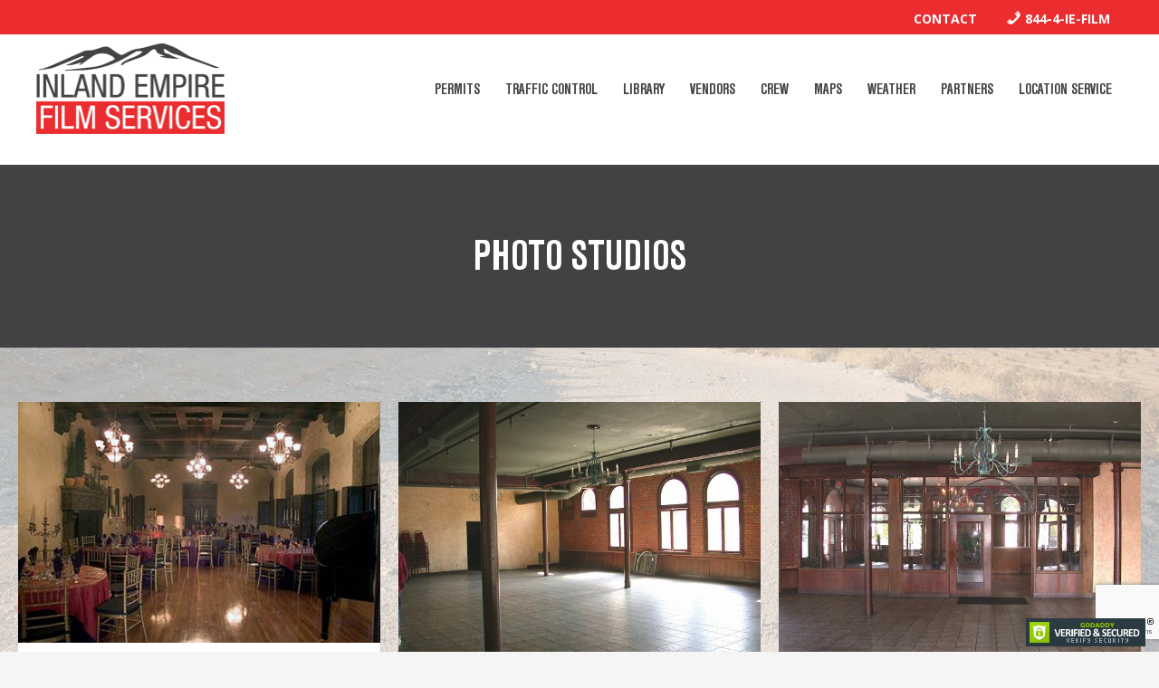

--- FILE ---
content_type: text/html; charset=UTF-8
request_url: https://iefilmpermits.com/library/photo-studios/
body_size: 10786
content:
<!DOCTYPE html>
<html dir="ltr" lang="en" prefix="og: https://ogp.me/ns#">
<head >
<meta charset="UTF-8" />
<meta name="viewport" content="width=device-width, initial-scale=1" />
<meta name="theme-color" content="#158bc2" /><title>Photo Studios - Inland Empire Film Services</title>

		<!-- All in One SEO 4.9.3 - aioseo.com -->
	<meta name="robots" content="max-image-preview:large" />
	<link rel="canonical" href="https://iefilmpermits.com/library/photo-studios/" />
	<meta name="generator" content="All in One SEO (AIOSEO) 4.9.3" />
		<meta property="og:locale" content="en_US" />
		<meta property="og:site_name" content="Inland Empire Film Services - Your one stop shop for finding the permits, locations, crew and vendors you need when filming in the Inland Empire (Riverside and San Bernardino Counties)" />
		<meta property="og:type" content="article" />
		<meta property="og:title" content="Photo Studios - Inland Empire Film Services" />
		<meta property="og:url" content="https://iefilmpermits.com/library/photo-studios/" />
		<meta property="article:published_time" content="2017-01-24T06:46:26+00:00" />
		<meta property="article:modified_time" content="2017-01-24T07:01:02+00:00" />
		<meta property="article:publisher" content="https://www.facebook.com/iefilmpermits" />
		<meta name="twitter:card" content="summary_large_image" />
		<meta name="twitter:title" content="Photo Studios - Inland Empire Film Services" />
		<script type="application/ld+json" class="aioseo-schema">
			{"@context":"https:\/\/schema.org","@graph":[{"@type":"BreadcrumbList","@id":"https:\/\/iefilmpermits.com\/library\/photo-studios\/#breadcrumblist","itemListElement":[{"@type":"ListItem","@id":"https:\/\/iefilmpermits.com#listItem","position":1,"name":"Home","item":"https:\/\/iefilmpermits.com","nextItem":{"@type":"ListItem","@id":"https:\/\/iefilmpermits.com\/library\/#listItem","name":"Library"}},{"@type":"ListItem","@id":"https:\/\/iefilmpermits.com\/library\/#listItem","position":2,"name":"Library","item":"https:\/\/iefilmpermits.com\/library\/","nextItem":{"@type":"ListItem","@id":"https:\/\/iefilmpermits.com\/library\/photo-studios\/#listItem","name":"Photo Studios"},"previousItem":{"@type":"ListItem","@id":"https:\/\/iefilmpermits.com#listItem","name":"Home"}},{"@type":"ListItem","@id":"https:\/\/iefilmpermits.com\/library\/photo-studios\/#listItem","position":3,"name":"Photo Studios","previousItem":{"@type":"ListItem","@id":"https:\/\/iefilmpermits.com\/library\/#listItem","name":"Library"}}]},{"@type":"Organization","@id":"https:\/\/iefilmpermits.com\/#organization","name":"Inland Empire Film Services","description":"Your one stop shop for finding the permits, locations, crew and vendors you need when filming in the Inland Empire (Riverside and San Bernardino Counties) Film permits Your one stop shop for finding the permits, locations, crew and vendors you need when filming in the Inland Empire (Riverside and San Bernardino Counties) Film locations Your one stop shop for finding the permits, locations, crew and vendors you need when filming in the Inland Empire (Riverside and San Bernardino Counties) Traffic Control","url":"https:\/\/iefilmpermits.com\/","telephone":"+18444433456","logo":{"@type":"ImageObject","url":"https:\/\/iefilmpermits.com\/wp-content\/uploads\/2016\/11\/IEFS_Logo_WEB_no-BG.png","@id":"https:\/\/iefilmpermits.com\/library\/photo-studios\/#organizationLogo","width":917,"height":440},"image":{"@id":"https:\/\/iefilmpermits.com\/library\/photo-studios\/#organizationLogo"},"sameAs":["https:\/\/www.facebook.com\/iefilmpermits","https:\/\/www.instagram.com\/iefilmsvcs"]},{"@type":"WebPage","@id":"https:\/\/iefilmpermits.com\/library\/photo-studios\/#webpage","url":"https:\/\/iefilmpermits.com\/library\/photo-studios\/","name":"Photo Studios - Inland Empire Film Services","inLanguage":"en","isPartOf":{"@id":"https:\/\/iefilmpermits.com\/#website"},"breadcrumb":{"@id":"https:\/\/iefilmpermits.com\/library\/photo-studios\/#breadcrumblist"},"datePublished":"2017-01-23T22:46:26-08:00","dateModified":"2017-01-23T23:01:02-08:00"},{"@type":"WebSite","@id":"https:\/\/iefilmpermits.com\/#website","url":"https:\/\/iefilmpermits.com\/","name":"Inland Empire Film Services","description":"Your one stop shop for finding the permits, locations, crew and vendors you need when filming in the Inland Empire (Riverside and San Bernardino Counties)","inLanguage":"en","publisher":{"@id":"https:\/\/iefilmpermits.com\/#organization"}}]}
		</script>
		<!-- All in One SEO -->

<link rel='dns-prefetch' href='//fonts.googleapis.com' />
<link rel="alternate" type="application/rss+xml" title="Inland Empire Film Services &raquo; Feed" href="https://iefilmpermits.com/feed/" />
<link rel="alternate" type="application/rss+xml" title="Inland Empire Film Services &raquo; Comments Feed" href="https://iefilmpermits.com/comments/feed/" />
<link rel="alternate" title="oEmbed (JSON)" type="application/json+oembed" href="https://iefilmpermits.com/wp-json/oembed/1.0/embed?url=https%3A%2F%2Fiefilmpermits.com%2Flibrary%2Fphoto-studios%2F" />
<link rel="alternate" title="oEmbed (XML)" type="text/xml+oembed" href="https://iefilmpermits.com/wp-json/oembed/1.0/embed?url=https%3A%2F%2Fiefilmpermits.com%2Flibrary%2Fphoto-studios%2F&#038;format=xml" />
		<!-- This site uses the Google Analytics by MonsterInsights plugin v9.11.1 - Using Analytics tracking - https://www.monsterinsights.com/ -->
		<!-- Note: MonsterInsights is not currently configured on this site. The site owner needs to authenticate with Google Analytics in the MonsterInsights settings panel. -->
					<!-- No tracking code set -->
				<!-- / Google Analytics by MonsterInsights -->
		<style type="text/css" media="all">
.wpautoterms-footer{background-color:#ffffff;text-align:center;}
.wpautoterms-footer a{color:#000000;font-family:Arial, sans-serif;font-size:14px;}
.wpautoterms-footer .separator{color:#cccccc;font-family:Arial, sans-serif;font-size:14px;}</style>
<style id='wp-img-auto-sizes-contain-inline-css' type='text/css'>
img:is([sizes=auto i],[sizes^="auto," i]){contain-intrinsic-size:3000px 1500px}
/*# sourceURL=wp-img-auto-sizes-contain-inline-css */
</style>
<link rel='stylesheet' id='astero_css-css' href='https://iefilmpermits.com/wp-content/plugins/astero/public/css/style.css?ver=6.9' type='text/css' media='all' />
<link rel='stylesheet' id='astero_custom_css-css' href='https://iefilmpermits.com/wp-content/plugins/astero/public/css/custom.css?ver=6.9' type='text/css' media='all' />
<link rel='stylesheet' id='dashicons-css' href='https://iefilmpermits.com/wp-includes/css/dashicons.min.css?ver=6.9' type='text/css' media='all' />
<link rel='stylesheet' id='menu-icons-extra-css' href='https://iefilmpermits.com/wp-content/plugins/menu-icons/css/extra.min.css?ver=0.13.20' type='text/css' media='all' />
<link rel='stylesheet' id='inland-empire-film-services-css' href='https://iefilmpermits.com/wp-content/themes/inland-empire/style.css?ver=1.0' type='text/css' media='all' />
<style id='wp-emoji-styles-inline-css' type='text/css'>

	img.wp-smiley, img.emoji {
		display: inline !important;
		border: none !important;
		box-shadow: none !important;
		height: 1em !important;
		width: 1em !important;
		margin: 0 0.07em !important;
		vertical-align: -0.1em !important;
		background: none !important;
		padding: 0 !important;
	}
/*# sourceURL=wp-emoji-styles-inline-css */
</style>
<style id='wp-block-library-inline-css' type='text/css'>
:root{--wp-block-synced-color:#7a00df;--wp-block-synced-color--rgb:122,0,223;--wp-bound-block-color:var(--wp-block-synced-color);--wp-editor-canvas-background:#ddd;--wp-admin-theme-color:#007cba;--wp-admin-theme-color--rgb:0,124,186;--wp-admin-theme-color-darker-10:#006ba1;--wp-admin-theme-color-darker-10--rgb:0,107,160.5;--wp-admin-theme-color-darker-20:#005a87;--wp-admin-theme-color-darker-20--rgb:0,90,135;--wp-admin-border-width-focus:2px}@media (min-resolution:192dpi){:root{--wp-admin-border-width-focus:1.5px}}.wp-element-button{cursor:pointer}:root .has-very-light-gray-background-color{background-color:#eee}:root .has-very-dark-gray-background-color{background-color:#313131}:root .has-very-light-gray-color{color:#eee}:root .has-very-dark-gray-color{color:#313131}:root .has-vivid-green-cyan-to-vivid-cyan-blue-gradient-background{background:linear-gradient(135deg,#00d084,#0693e3)}:root .has-purple-crush-gradient-background{background:linear-gradient(135deg,#34e2e4,#4721fb 50%,#ab1dfe)}:root .has-hazy-dawn-gradient-background{background:linear-gradient(135deg,#faaca8,#dad0ec)}:root .has-subdued-olive-gradient-background{background:linear-gradient(135deg,#fafae1,#67a671)}:root .has-atomic-cream-gradient-background{background:linear-gradient(135deg,#fdd79a,#004a59)}:root .has-nightshade-gradient-background{background:linear-gradient(135deg,#330968,#31cdcf)}:root .has-midnight-gradient-background{background:linear-gradient(135deg,#020381,#2874fc)}:root{--wp--preset--font-size--normal:16px;--wp--preset--font-size--huge:42px}.has-regular-font-size{font-size:1em}.has-larger-font-size{font-size:2.625em}.has-normal-font-size{font-size:var(--wp--preset--font-size--normal)}.has-huge-font-size{font-size:var(--wp--preset--font-size--huge)}.has-text-align-center{text-align:center}.has-text-align-left{text-align:left}.has-text-align-right{text-align:right}.has-fit-text{white-space:nowrap!important}#end-resizable-editor-section{display:none}.aligncenter{clear:both}.items-justified-left{justify-content:flex-start}.items-justified-center{justify-content:center}.items-justified-right{justify-content:flex-end}.items-justified-space-between{justify-content:space-between}.screen-reader-text{border:0;clip-path:inset(50%);height:1px;margin:-1px;overflow:hidden;padding:0;position:absolute;width:1px;word-wrap:normal!important}.screen-reader-text:focus{background-color:#ddd;clip-path:none;color:#444;display:block;font-size:1em;height:auto;left:5px;line-height:normal;padding:15px 23px 14px;text-decoration:none;top:5px;width:auto;z-index:100000}html :where(.has-border-color){border-style:solid}html :where([style*=border-top-color]){border-top-style:solid}html :where([style*=border-right-color]){border-right-style:solid}html :where([style*=border-bottom-color]){border-bottom-style:solid}html :where([style*=border-left-color]){border-left-style:solid}html :where([style*=border-width]){border-style:solid}html :where([style*=border-top-width]){border-top-style:solid}html :where([style*=border-right-width]){border-right-style:solid}html :where([style*=border-bottom-width]){border-bottom-style:solid}html :where([style*=border-left-width]){border-left-style:solid}html :where(img[class*=wp-image-]){height:auto;max-width:100%}:where(figure){margin:0 0 1em}html :where(.is-position-sticky){--wp-admin--admin-bar--position-offset:var(--wp-admin--admin-bar--height,0px)}@media screen and (max-width:600px){html :where(.is-position-sticky){--wp-admin--admin-bar--position-offset:0px}}

/*# sourceURL=wp-block-library-inline-css */
</style><style id='global-styles-inline-css' type='text/css'>
:root{--wp--preset--aspect-ratio--square: 1;--wp--preset--aspect-ratio--4-3: 4/3;--wp--preset--aspect-ratio--3-4: 3/4;--wp--preset--aspect-ratio--3-2: 3/2;--wp--preset--aspect-ratio--2-3: 2/3;--wp--preset--aspect-ratio--16-9: 16/9;--wp--preset--aspect-ratio--9-16: 9/16;--wp--preset--color--black: #000000;--wp--preset--color--cyan-bluish-gray: #abb8c3;--wp--preset--color--white: #ffffff;--wp--preset--color--pale-pink: #f78da7;--wp--preset--color--vivid-red: #cf2e2e;--wp--preset--color--luminous-vivid-orange: #ff6900;--wp--preset--color--luminous-vivid-amber: #fcb900;--wp--preset--color--light-green-cyan: #7bdcb5;--wp--preset--color--vivid-green-cyan: #00d084;--wp--preset--color--pale-cyan-blue: #8ed1fc;--wp--preset--color--vivid-cyan-blue: #0693e3;--wp--preset--color--vivid-purple: #9b51e0;--wp--preset--gradient--vivid-cyan-blue-to-vivid-purple: linear-gradient(135deg,rgb(6,147,227) 0%,rgb(155,81,224) 100%);--wp--preset--gradient--light-green-cyan-to-vivid-green-cyan: linear-gradient(135deg,rgb(122,220,180) 0%,rgb(0,208,130) 100%);--wp--preset--gradient--luminous-vivid-amber-to-luminous-vivid-orange: linear-gradient(135deg,rgb(252,185,0) 0%,rgb(255,105,0) 100%);--wp--preset--gradient--luminous-vivid-orange-to-vivid-red: linear-gradient(135deg,rgb(255,105,0) 0%,rgb(207,46,46) 100%);--wp--preset--gradient--very-light-gray-to-cyan-bluish-gray: linear-gradient(135deg,rgb(238,238,238) 0%,rgb(169,184,195) 100%);--wp--preset--gradient--cool-to-warm-spectrum: linear-gradient(135deg,rgb(74,234,220) 0%,rgb(151,120,209) 20%,rgb(207,42,186) 40%,rgb(238,44,130) 60%,rgb(251,105,98) 80%,rgb(254,248,76) 100%);--wp--preset--gradient--blush-light-purple: linear-gradient(135deg,rgb(255,206,236) 0%,rgb(152,150,240) 100%);--wp--preset--gradient--blush-bordeaux: linear-gradient(135deg,rgb(254,205,165) 0%,rgb(254,45,45) 50%,rgb(107,0,62) 100%);--wp--preset--gradient--luminous-dusk: linear-gradient(135deg,rgb(255,203,112) 0%,rgb(199,81,192) 50%,rgb(65,88,208) 100%);--wp--preset--gradient--pale-ocean: linear-gradient(135deg,rgb(255,245,203) 0%,rgb(182,227,212) 50%,rgb(51,167,181) 100%);--wp--preset--gradient--electric-grass: linear-gradient(135deg,rgb(202,248,128) 0%,rgb(113,206,126) 100%);--wp--preset--gradient--midnight: linear-gradient(135deg,rgb(2,3,129) 0%,rgb(40,116,252) 100%);--wp--preset--font-size--small: 13px;--wp--preset--font-size--medium: 20px;--wp--preset--font-size--large: 36px;--wp--preset--font-size--x-large: 42px;--wp--preset--spacing--20: 0.44rem;--wp--preset--spacing--30: 0.67rem;--wp--preset--spacing--40: 1rem;--wp--preset--spacing--50: 1.5rem;--wp--preset--spacing--60: 2.25rem;--wp--preset--spacing--70: 3.38rem;--wp--preset--spacing--80: 5.06rem;--wp--preset--shadow--natural: 6px 6px 9px rgba(0, 0, 0, 0.2);--wp--preset--shadow--deep: 12px 12px 50px rgba(0, 0, 0, 0.4);--wp--preset--shadow--sharp: 6px 6px 0px rgba(0, 0, 0, 0.2);--wp--preset--shadow--outlined: 6px 6px 0px -3px rgb(255, 255, 255), 6px 6px rgb(0, 0, 0);--wp--preset--shadow--crisp: 6px 6px 0px rgb(0, 0, 0);}:where(.is-layout-flex){gap: 0.5em;}:where(.is-layout-grid){gap: 0.5em;}body .is-layout-flex{display: flex;}.is-layout-flex{flex-wrap: wrap;align-items: center;}.is-layout-flex > :is(*, div){margin: 0;}body .is-layout-grid{display: grid;}.is-layout-grid > :is(*, div){margin: 0;}:where(.wp-block-columns.is-layout-flex){gap: 2em;}:where(.wp-block-columns.is-layout-grid){gap: 2em;}:where(.wp-block-post-template.is-layout-flex){gap: 1.25em;}:where(.wp-block-post-template.is-layout-grid){gap: 1.25em;}.has-black-color{color: var(--wp--preset--color--black) !important;}.has-cyan-bluish-gray-color{color: var(--wp--preset--color--cyan-bluish-gray) !important;}.has-white-color{color: var(--wp--preset--color--white) !important;}.has-pale-pink-color{color: var(--wp--preset--color--pale-pink) !important;}.has-vivid-red-color{color: var(--wp--preset--color--vivid-red) !important;}.has-luminous-vivid-orange-color{color: var(--wp--preset--color--luminous-vivid-orange) !important;}.has-luminous-vivid-amber-color{color: var(--wp--preset--color--luminous-vivid-amber) !important;}.has-light-green-cyan-color{color: var(--wp--preset--color--light-green-cyan) !important;}.has-vivid-green-cyan-color{color: var(--wp--preset--color--vivid-green-cyan) !important;}.has-pale-cyan-blue-color{color: var(--wp--preset--color--pale-cyan-blue) !important;}.has-vivid-cyan-blue-color{color: var(--wp--preset--color--vivid-cyan-blue) !important;}.has-vivid-purple-color{color: var(--wp--preset--color--vivid-purple) !important;}.has-black-background-color{background-color: var(--wp--preset--color--black) !important;}.has-cyan-bluish-gray-background-color{background-color: var(--wp--preset--color--cyan-bluish-gray) !important;}.has-white-background-color{background-color: var(--wp--preset--color--white) !important;}.has-pale-pink-background-color{background-color: var(--wp--preset--color--pale-pink) !important;}.has-vivid-red-background-color{background-color: var(--wp--preset--color--vivid-red) !important;}.has-luminous-vivid-orange-background-color{background-color: var(--wp--preset--color--luminous-vivid-orange) !important;}.has-luminous-vivid-amber-background-color{background-color: var(--wp--preset--color--luminous-vivid-amber) !important;}.has-light-green-cyan-background-color{background-color: var(--wp--preset--color--light-green-cyan) !important;}.has-vivid-green-cyan-background-color{background-color: var(--wp--preset--color--vivid-green-cyan) !important;}.has-pale-cyan-blue-background-color{background-color: var(--wp--preset--color--pale-cyan-blue) !important;}.has-vivid-cyan-blue-background-color{background-color: var(--wp--preset--color--vivid-cyan-blue) !important;}.has-vivid-purple-background-color{background-color: var(--wp--preset--color--vivid-purple) !important;}.has-black-border-color{border-color: var(--wp--preset--color--black) !important;}.has-cyan-bluish-gray-border-color{border-color: var(--wp--preset--color--cyan-bluish-gray) !important;}.has-white-border-color{border-color: var(--wp--preset--color--white) !important;}.has-pale-pink-border-color{border-color: var(--wp--preset--color--pale-pink) !important;}.has-vivid-red-border-color{border-color: var(--wp--preset--color--vivid-red) !important;}.has-luminous-vivid-orange-border-color{border-color: var(--wp--preset--color--luminous-vivid-orange) !important;}.has-luminous-vivid-amber-border-color{border-color: var(--wp--preset--color--luminous-vivid-amber) !important;}.has-light-green-cyan-border-color{border-color: var(--wp--preset--color--light-green-cyan) !important;}.has-vivid-green-cyan-border-color{border-color: var(--wp--preset--color--vivid-green-cyan) !important;}.has-pale-cyan-blue-border-color{border-color: var(--wp--preset--color--pale-cyan-blue) !important;}.has-vivid-cyan-blue-border-color{border-color: var(--wp--preset--color--vivid-cyan-blue) !important;}.has-vivid-purple-border-color{border-color: var(--wp--preset--color--vivid-purple) !important;}.has-vivid-cyan-blue-to-vivid-purple-gradient-background{background: var(--wp--preset--gradient--vivid-cyan-blue-to-vivid-purple) !important;}.has-light-green-cyan-to-vivid-green-cyan-gradient-background{background: var(--wp--preset--gradient--light-green-cyan-to-vivid-green-cyan) !important;}.has-luminous-vivid-amber-to-luminous-vivid-orange-gradient-background{background: var(--wp--preset--gradient--luminous-vivid-amber-to-luminous-vivid-orange) !important;}.has-luminous-vivid-orange-to-vivid-red-gradient-background{background: var(--wp--preset--gradient--luminous-vivid-orange-to-vivid-red) !important;}.has-very-light-gray-to-cyan-bluish-gray-gradient-background{background: var(--wp--preset--gradient--very-light-gray-to-cyan-bluish-gray) !important;}.has-cool-to-warm-spectrum-gradient-background{background: var(--wp--preset--gradient--cool-to-warm-spectrum) !important;}.has-blush-light-purple-gradient-background{background: var(--wp--preset--gradient--blush-light-purple) !important;}.has-blush-bordeaux-gradient-background{background: var(--wp--preset--gradient--blush-bordeaux) !important;}.has-luminous-dusk-gradient-background{background: var(--wp--preset--gradient--luminous-dusk) !important;}.has-pale-ocean-gradient-background{background: var(--wp--preset--gradient--pale-ocean) !important;}.has-electric-grass-gradient-background{background: var(--wp--preset--gradient--electric-grass) !important;}.has-midnight-gradient-background{background: var(--wp--preset--gradient--midnight) !important;}.has-small-font-size{font-size: var(--wp--preset--font-size--small) !important;}.has-medium-font-size{font-size: var(--wp--preset--font-size--medium) !important;}.has-large-font-size{font-size: var(--wp--preset--font-size--large) !important;}.has-x-large-font-size{font-size: var(--wp--preset--font-size--x-large) !important;}
/*# sourceURL=global-styles-inline-css */
</style>

<style id='classic-theme-styles-inline-css' type='text/css'>
/*! This file is auto-generated */
.wp-block-button__link{color:#fff;background-color:#32373c;border-radius:9999px;box-shadow:none;text-decoration:none;padding:calc(.667em + 2px) calc(1.333em + 2px);font-size:1.125em}.wp-block-file__button{background:#32373c;color:#fff;text-decoration:none}
/*# sourceURL=/wp-includes/css/classic-themes.min.css */
</style>
<link rel='stylesheet' id='wpautoterms_css-css' href='https://iefilmpermits.com/wp-content/plugins/auto-terms-of-service-and-privacy-policy/css/wpautoterms.css?ver=6.9' type='text/css' media='all' />
<link rel='stylesheet' id='jquery-magnificpopup-css' href='https://iefilmpermits.com/wp-content/plugins/bb-plugin/css/jquery.magnificpopup.min.css?ver=2.9.4.2' type='text/css' media='all' />
<link rel='stylesheet' id='fl-builder-layout-1149-css' href='https://iefilmpermits.com/wp-content/uploads/bb-plugin/cache/1149-layout.css?ver=d1a42a6f42482a908561761f13d53cbb' type='text/css' media='all' />
<link rel='stylesheet' id='contact-form-7-css' href='https://iefilmpermits.com/wp-content/plugins/contact-form-7/includes/css/styles.css?ver=6.1.4' type='text/css' media='all' />
<link rel='stylesheet' id='wagm-style-css' href='https://iefilmpermits.com/wp-content/plugins/wp-advanced-google-maps/assets/css/wagm-style.css?ver=6.9' type='text/css' media='all' />
<link rel='stylesheet' id='wagm-style-new-css' href='https://iefilmpermits.com/wp-content/plugins/wp-advanced-google-maps/assets/css/slick.css?ver=6.9' type='text/css' media='all' />
<link rel='stylesheet' id='wagm-style-responsive-css' href='https://iefilmpermits.com/wp-content/plugins/wp-advanced-google-maps/assets/css/responsive.css?ver=6.9' type='text/css' media='all' />
<link rel='stylesheet' id='moons-google-fonts-css' href='https://fonts.googleapis.com/css?family=Open+Sans%3A300%2C300i%2C700&#038;ver=6.9' type='text/css' media='all' />
<link rel='stylesheet' id='moons-core-css' href='https://iefilmpermits.com/wp-content/themes/inland-empire/lib/css/core.css?ver=6.9' type='text/css' media='' />
<link rel='stylesheet' id='moons-header-image-css' href='https://iefilmpermits.com/wp-content/themes/inland-empire/lib/css/header-image.css?ver=6.9' type='text/css' media='' />
<link rel='stylesheet' id='moons-beaver-builder-css' href='https://iefilmpermits.com/wp-content/themes/inland-empire/lib/css/beaver-builder.css?ver=6.9' type='text/css' media='' />
<link rel='stylesheet' id='moons-responsive-menu-css-css' href='https://iefilmpermits.com/wp-content/themes/inland-empire/lib/css/mobile-nav.css?ver=6.9' type='text/css' media='' />
<script>if (document.location.protocol != "https:") { document.location = document.URL.replace(/^http:/i, "https:"); }</script><script type="text/javascript" src="https://iefilmpermits.com/wp-includes/js/jquery/jquery.min.js?ver=3.7.1" id="jquery-core-js"></script>
<script type="text/javascript" src="https://iefilmpermits.com/wp-includes/js/jquery/jquery-migrate.min.js?ver=3.4.1" id="jquery-migrate-js"></script>
<script type="text/javascript" src="https://iefilmpermits.com/wp-includes/js/dist/dom-ready.min.js?ver=f77871ff7694fffea381" id="wp-dom-ready-js"></script>
<script type="text/javascript" src="https://iefilmpermits.com/wp-content/plugins/auto-terms-of-service-and-privacy-policy/js/base.js?ver=3.0.4" id="wpautoterms_base-js"></script>
<script type="text/javascript" src="//iefilmpermits.com/wp-content/plugins/revslider/sr6/assets/js/rbtools.min.js?ver=6.7.40" async id="tp-tools-js"></script>
<script type="text/javascript" src="//iefilmpermits.com/wp-content/plugins/revslider/sr6/assets/js/rs6.min.js?ver=6.7.40" async id="revmin-js"></script>
<script type="text/javascript" defer="defer" src="//maps.googleapis.com/maps/api/js?key=AIzaSyCCN6vdX4IP0dGItTEhWqTXnuxX-1DxgLs&amp;libraries=places" id="google.map.api-js"></script>
<script type="text/javascript" id="wagm-custom-js-extra">
/* <![CDATA[ */
var ajax_object = {"ajax_url":"https://iefilmpermits.com/wp-admin/admin-ajax.php"};
//# sourceURL=wagm-custom-js-extra
/* ]]> */
</script>
<script type="text/javascript" src="https://iefilmpermits.com/wp-content/plugins/wp-advanced-google-maps/assets/js/wagm-custom.js?ver=6.9" id="wagm-custom-js"></script>
<script type="text/javascript" src="https://iefilmpermits.com/wp-content/plugins/wp-advanced-google-maps/assets/js/slick.min.js?ver=6.9" id="slick-js"></script>
<script type="text/javascript" src="https://iefilmpermits.com/wp-content/plugins/wp-advanced-google-maps/assets/js/wagm-custom-gmap.js?ver=6.9" id="wagm-custom-gmap-js"></script>
<script type="text/javascript" src="https://iefilmpermits.com/wp-content/themes/inland-empire/lib/js/header-scroll.js?ver=6.9" id="header-scroll-js"></script>
<link rel="https://api.w.org/" href="https://iefilmpermits.com/wp-json/" /><link rel="alternate" title="JSON" type="application/json" href="https://iefilmpermits.com/wp-json/wp/v2/pages/1149" /><link rel="EditURI" type="application/rsd+xml" title="RSD" href="https://iefilmpermits.com/xmlrpc.php?rsd" />
<meta name="generator" content="WordPress 6.9" />
<link rel='shortlink' href='https://iefilmpermits.com/?p=1149' />
<!-- Google Tag Manager -->
<script>(function(w,d,s,l,i){w[l]=w[l]||[];w[l].push({'gtm.start':
new Date().getTime(),event:'gtm.js'});var f=d.getElementsByTagName(s)[0],
j=d.createElement(s),dl=l!='dataLayer'?'&l='+l:'';j.async=true;j.src=
'https://www.googletagmanager.com/gtm.js?id='+i+dl;f.parentNode.insertBefore(j,f);
})(window,document,'script','dataLayer','GTM-P7NZCG6');</script>
<!-- End Google Tag Manager --><meta name="generator" content="Powered by Slider Revolution 6.7.40 - responsive, Mobile-Friendly Slider Plugin for WordPress with comfortable drag and drop interface." />
<link rel="icon" href="https://iefilmpermits.com/wp-content/uploads/2016/11/cropped-IEFS_Logo_WEB_no-BG-32x32.png" sizes="32x32" />
<link rel="icon" href="https://iefilmpermits.com/wp-content/uploads/2016/11/cropped-IEFS_Logo_WEB_no-BG-192x192.png" sizes="192x192" />
<link rel="apple-touch-icon" href="https://iefilmpermits.com/wp-content/uploads/2016/11/cropped-IEFS_Logo_WEB_no-BG-180x180.png" />
<meta name="msapplication-TileImage" content="https://iefilmpermits.com/wp-content/uploads/2016/11/cropped-IEFS_Logo_WEB_no-BG-270x270.png" />
<script>function setREVStartSize(e){
			//window.requestAnimationFrame(function() {
				window.RSIW = window.RSIW===undefined ? window.innerWidth : window.RSIW;
				window.RSIH = window.RSIH===undefined ? window.innerHeight : window.RSIH;
				try {
					var pw = document.getElementById(e.c).parentNode.offsetWidth,
						newh;
					pw = pw===0 || isNaN(pw) || (e.l=="fullwidth" || e.layout=="fullwidth") ? window.RSIW : pw;
					e.tabw = e.tabw===undefined ? 0 : parseInt(e.tabw);
					e.thumbw = e.thumbw===undefined ? 0 : parseInt(e.thumbw);
					e.tabh = e.tabh===undefined ? 0 : parseInt(e.tabh);
					e.thumbh = e.thumbh===undefined ? 0 : parseInt(e.thumbh);
					e.tabhide = e.tabhide===undefined ? 0 : parseInt(e.tabhide);
					e.thumbhide = e.thumbhide===undefined ? 0 : parseInt(e.thumbhide);
					e.mh = e.mh===undefined || e.mh=="" || e.mh==="auto" ? 0 : parseInt(e.mh,0);
					if(e.layout==="fullscreen" || e.l==="fullscreen")
						newh = Math.max(e.mh,window.RSIH);
					else{
						e.gw = Array.isArray(e.gw) ? e.gw : [e.gw];
						for (var i in e.rl) if (e.gw[i]===undefined || e.gw[i]===0) e.gw[i] = e.gw[i-1];
						e.gh = e.el===undefined || e.el==="" || (Array.isArray(e.el) && e.el.length==0)? e.gh : e.el;
						e.gh = Array.isArray(e.gh) ? e.gh : [e.gh];
						for (var i in e.rl) if (e.gh[i]===undefined || e.gh[i]===0) e.gh[i] = e.gh[i-1];
											
						var nl = new Array(e.rl.length),
							ix = 0,
							sl;
						e.tabw = e.tabhide>=pw ? 0 : e.tabw;
						e.thumbw = e.thumbhide>=pw ? 0 : e.thumbw;
						e.tabh = e.tabhide>=pw ? 0 : e.tabh;
						e.thumbh = e.thumbhide>=pw ? 0 : e.thumbh;
						for (var i in e.rl) nl[i] = e.rl[i]<window.RSIW ? 0 : e.rl[i];
						sl = nl[0];
						for (var i in nl) if (sl>nl[i] && nl[i]>0) { sl = nl[i]; ix=i;}
						var m = pw>(e.gw[ix]+e.tabw+e.thumbw) ? 1 : (pw-(e.tabw+e.thumbw)) / (e.gw[ix]);
						newh =  (e.gh[ix] * m) + (e.tabh + e.thumbh);
					}
					var el = document.getElementById(e.c);
					if (el!==null && el) el.style.height = newh+"px";
					el = document.getElementById(e.c+"_wrapper");
					if (el!==null && el) {
						el.style.height = newh+"px";
						el.style.display = "block";
					}
				} catch(e){
					console.log("Failure at Presize of Slider:" + e)
				}
			//});
		  };</script>
		<style type="text/css" id="wp-custom-css">
			fl-photo-caption {
background-color: #050505ab;
}
#service-container .service-item .one-half.first {
	width: 68%;
}
#service-container .service-item .one-half.contact-info {
	width: 25%;
}
.fl-post-header{
	display: yes;
}		</style>
		<link rel='stylesheet' id='rs-plugin-settings-css' href='//iefilmpermits.com/wp-content/plugins/revslider/sr6/assets/css/rs6.css?ver=6.7.40' type='text/css' media='all' />
<style id='rs-plugin-settings-inline-css' type='text/css'>
#rs-demo-id {}
/*# sourceURL=rs-plugin-settings-inline-css */
</style>
</head>
<body data-rsssl=1 class="wp-singular page-template page-template-page_beaver page-template-page_beaver-php page page-id-1149 page-child parent-pageid-218 wp-theme-genesis wp-child-theme-inland-empire fl-builder fl-builder-2-9-4-2 fl-no-js header-image content-sidebar genesis-breadcrumbs-hidden genesis-footer-widgets-visible fl-builder-full" itemscope itemtype="https://schema.org/WebPage"><!-- Google Tag Manager (noscript) -->
<noscript><iframe src="https://www.googletagmanager.com/ns.html?id=GTM-P7NZCG6"
height="0" width="0" style="display:none;visibility:hidden"></iframe></noscript>
<!-- End Google Tag Manager (noscript) --><div class="site-container"><div class="utility-bar"><div class="wrap"><section id="nav_menu-4" class="widget-odd widget-last widget-first widget-1 widget widget_nav_menu"><div class="widget-wrap"><div class="menu-top-bar-menu-container"><ul id="menu-top-bar-menu" class="menu"><li id="menu-item-66" class="menu-item menu-item-type-post_type menu-item-object-page menu-item-66"><a href="https://iefilmpermits.com/contact/" itemprop="url">Contact</a></li>
<li id="menu-item-67" class="menu-item menu-item-type-custom menu-item-object-custom menu-item-67"><a href="tel:844-443-3456" itemprop="url"><i class="_mi _before dashicons dashicons-phone" aria-hidden="true"></i><span>844-4-IE-FILM</span></a></li>
</ul></div></div></section>
</div></div><header class="site-header" itemscope itemtype="https://schema.org/WPHeader"><div class="wrap"><div class="title-area"><p class="site-title" itemprop="headline"><a href="https://iefilmpermits.com/">Inland Empire Film Services</a></p><p class="site-description" itemprop="description">Your one stop shop for finding the permits, locations, crew and vendors you need when filming in the Inland Empire (Riverside and San Bernardino Counties)</p></div><div class="widget-area header-widget-area"><section id="nav_menu-2" class="widget-odd widget-last widget-first widget-1 widget widget_nav_menu"><div class="widget-wrap"><nav class="nav-header" itemscope itemtype="https://schema.org/SiteNavigationElement"><ul id="menu-main-menu" class="menu genesis-nav-menu"><li id="menu-item-60" class="menu-item menu-item-type-post_type menu-item-object-page menu-item-60"><a href="https://iefilmpermits.com/permits/" itemprop="url"><span itemprop="name">Permits</span></a></li>
<li id="menu-item-8528" class="menu-item menu-item-type-post_type menu-item-object-page menu-item-8528"><a href="https://iefilmpermits.com/traffic-control/" itemprop="url"><span itemprop="name">Traffic Control</span></a></li>
<li id="menu-item-339" class="menu-item menu-item-type-post_type menu-item-object-page current-page-ancestor menu-item-339"><a href="https://iefilmpermits.com/library/" itemprop="url"><span itemprop="name">Library</span></a></li>
<li id="menu-item-6648" class="menu-item menu-item-type-custom menu-item-object-custom menu-item-6648"><a href="/service/" itemprop="url"><span itemprop="name">Vendors</span></a></li>
<li id="menu-item-101" class="menu-item menu-item-type-custom menu-item-object-custom menu-item-101"><a href="/crew/" itemprop="url"><span itemprop="name">Crew</span></a></li>
<li id="menu-item-63" class="menu-item menu-item-type-post_type menu-item-object-page menu-item-63"><a href="https://iefilmpermits.com/maps/" itemprop="url"><span itemprop="name">Maps</span></a></li>
<li id="menu-item-64" class="menu-item menu-item-type-post_type menu-item-object-page menu-item-64"><a href="https://iefilmpermits.com/weather/" itemprop="url"><span itemprop="name">Weather</span></a></li>
<li id="menu-item-10021" class="menu-item menu-item-type-post_type menu-item-object-page menu-item-10021"><a href="https://iefilmpermits.com/partners/" itemprop="url"><span itemprop="name">Partners</span></a></li>
<li id="menu-item-13771" class="menu-item menu-item-type-post_type menu-item-object-page menu-item-13771"><a href="https://iefilmpermits.com/locations/" itemprop="url"><span itemprop="name">Location Service</span></a></li>
</ul></nav></div></section>
</div></div></header><div class="heading-background-wrapper" style="background-image: url();"><div class="wrap"><div class="title-wrapper"><h1 class="entry-title">Photo Studios</h1></div></div></div><div class="site-inner" role="main" itemprop="mainContentOfPage"><div class="fl-builder-content fl-builder-content-1149 fl-builder-content-primary fl-builder-global-templates-locked" data-post-id="1149"><div class="fl-row fl-row-fixed-width fl-row-bg-none fl-node-5886fb95def61 fl-row-default-height fl-row-align-center" data-node="5886fb95def61">
	<div class="fl-row-content-wrap">
						<div class="fl-row-content fl-row-fixed-width fl-node-content">
		
<div class="fl-col-group fl-node-5886fb95df016" data-node="5886fb95df016">
			<div class="fl-col fl-node-5886fb95df0c5 fl-col-bg-color" data-node="5886fb95df0c5">
	<div class="fl-col-content fl-node-content"><div class="fl-module fl-module-gallery fl-node-5886fb95df172" data-node="5886fb95df172">
	<div class="fl-module-content fl-node-content">
		<div class="fl-mosaicflow">
	<div class="fl-mosaicflow-content">
				<div class="fl-mosaicflow-item">
			<div
 class="fl-photo fl-photo-align-center" itemscope itemtype="https://schema.org/ImageObject">
	<div class="fl-photo-content fl-photo-img-jpg">
				<a href="https://iefilmpermits.com/wp-content/uploads/2017/01/guasti_winery_ballroom-ontario-1.jpg"  target="_self" itemprop="url">
				<img src="https://iefilmpermits.com/wp-content/plugins/lazy-load/images/1x1.trans.gif" data-lazy-src="https://iefilmpermits.com/wp-content/uploads/2017/01/guasti_winery_ballroom-ontario-1.jpg" decoding="async" width="432" height="288" class="fl-photo-img wp-image-1270" alt="Guasti Winery Ballroom - Ontario" itemprop="image" title="guasti_winery_ballroom-ontario" loading="lazy" srcset="https://iefilmpermits.com/wp-content/uploads/2017/01/guasti_winery_ballroom-ontario-1.jpg 432w, https://iefilmpermits.com/wp-content/uploads/2017/01/guasti_winery_ballroom-ontario-1-300x200.jpg 300w" sizes="auto, (max-width: 709px) 85vw, (max-width: 909px) 67vw, (max-width: 1362px) 62vw, 840px"><noscript><img decoding="async" width="432" height="288" class="fl-photo-img wp-image-1270" src="https://iefilmpermits.com/wp-content/uploads/2017/01/guasti_winery_ballroom-ontario-1.jpg" alt="Guasti Winery Ballroom - Ontario" itemprop="image" title="guasti_winery_ballroom-ontario" loading="lazy" srcset="https://iefilmpermits.com/wp-content/uploads/2017/01/guasti_winery_ballroom-ontario-1.jpg 432w, https://iefilmpermits.com/wp-content/uploads/2017/01/guasti_winery_ballroom-ontario-1-300x200.jpg 300w" sizes="auto, (max-width: 709px) 85vw, (max-width: 909px) 67vw, (max-width: 1362px) 62vw, 840px" /></noscript>
				</a>
					</div>
		<div class="fl-photo-caption fl-photo-caption-below" itemprop="caption">Guasti Winery Ballroom - Ontario</div>
	</div>
		</div>
				<div class="fl-mosaicflow-item">
			<div
 class="fl-photo fl-photo-align-center" itemscope itemtype="https://schema.org/ImageObject">
	<div class="fl-photo-content fl-photo-img-jpg">
				<a href="https://iefilmpermits.com/wp-content/uploads/2017/01/life_arts_building-riverside-b-2.jpg"  target="_self" itemprop="url">
				<img src="https://iefilmpermits.com/wp-content/plugins/lazy-load/images/1x1.trans.gif" data-lazy-src="https://iefilmpermits.com/wp-content/uploads/2017/01/life_arts_building-riverside-b-2.jpg" decoding="async" width="666" height="500" class="fl-photo-img wp-image-1271" alt="Life Arts Building - Riverside" itemprop="image" title="life_arts_building-riverside-b" loading="lazy" srcset="https://iefilmpermits.com/wp-content/uploads/2017/01/life_arts_building-riverside-b-2.jpg 666w, https://iefilmpermits.com/wp-content/uploads/2017/01/life_arts_building-riverside-b-2-300x225.jpg 300w" sizes="auto, (max-width: 709px) 85vw, (max-width: 909px) 67vw, (max-width: 1362px) 62vw, 840px"><noscript><img decoding="async" width="666" height="500" class="fl-photo-img wp-image-1271" src="https://iefilmpermits.com/wp-content/uploads/2017/01/life_arts_building-riverside-b-2.jpg" alt="Life Arts Building - Riverside" itemprop="image" title="life_arts_building-riverside-b" loading="lazy" srcset="https://iefilmpermits.com/wp-content/uploads/2017/01/life_arts_building-riverside-b-2.jpg 666w, https://iefilmpermits.com/wp-content/uploads/2017/01/life_arts_building-riverside-b-2-300x225.jpg 300w" sizes="auto, (max-width: 709px) 85vw, (max-width: 909px) 67vw, (max-width: 1362px) 62vw, 840px" /></noscript>
				</a>
					</div>
		<div class="fl-photo-caption fl-photo-caption-below" itemprop="caption">Life Arts Building - Riverside</div>
	</div>
		</div>
				<div class="fl-mosaicflow-item">
			<div
 class="fl-photo fl-photo-align-center" itemscope itemtype="https://schema.org/ImageObject">
	<div class="fl-photo-content fl-photo-img-jpg">
				<a href="https://iefilmpermits.com/wp-content/uploads/2017/01/life_arts_building-riverside-c-2.jpg"  target="_self" itemprop="url">
				<img src="https://iefilmpermits.com/wp-content/plugins/lazy-load/images/1x1.trans.gif" data-lazy-src="https://iefilmpermits.com/wp-content/uploads/2017/01/life_arts_building-riverside-c-2.jpg" decoding="async" width="666" height="500" class="fl-photo-img wp-image-1272" alt="Life Arts Building - Riverside" itemprop="image" title="life_arts_building-riverside-c" loading="lazy" srcset="https://iefilmpermits.com/wp-content/uploads/2017/01/life_arts_building-riverside-c-2.jpg 666w, https://iefilmpermits.com/wp-content/uploads/2017/01/life_arts_building-riverside-c-2-300x225.jpg 300w" sizes="auto, (max-width: 709px) 85vw, (max-width: 909px) 67vw, (max-width: 1362px) 62vw, 840px"><noscript><img decoding="async" width="666" height="500" class="fl-photo-img wp-image-1272" src="https://iefilmpermits.com/wp-content/uploads/2017/01/life_arts_building-riverside-c-2.jpg" alt="Life Arts Building - Riverside" itemprop="image" title="life_arts_building-riverside-c" loading="lazy" srcset="https://iefilmpermits.com/wp-content/uploads/2017/01/life_arts_building-riverside-c-2.jpg 666w, https://iefilmpermits.com/wp-content/uploads/2017/01/life_arts_building-riverside-c-2-300x225.jpg 300w" sizes="auto, (max-width: 709px) 85vw, (max-width: 909px) 67vw, (max-width: 1362px) 62vw, 840px" /></noscript>
				</a>
					</div>
		<div class="fl-photo-caption fl-photo-caption-below" itemprop="caption">Life Arts Building - Riverside</div>
	</div>
		</div>
				<div class="fl-mosaicflow-item">
			<div
 class="fl-photo fl-photo-align-center" itemscope itemtype="https://schema.org/ImageObject">
	<div class="fl-photo-content fl-photo-img-jpg">
				<a href="https://iefilmpermits.com/wp-content/uploads/2017/01/life_arts_building-riverside-d-2.jpg"  target="_self" itemprop="url">
				<img src="https://iefilmpermits.com/wp-content/plugins/lazy-load/images/1x1.trans.gif" data-lazy-src="https://iefilmpermits.com/wp-content/uploads/2017/01/life_arts_building-riverside-d-2.jpg" decoding="async" width="375" height="500" class="fl-photo-img wp-image-1273" alt="Life Arts Building - Riverside" itemprop="image" title="life_arts_building-riverside-d" loading="lazy" srcset="https://iefilmpermits.com/wp-content/uploads/2017/01/life_arts_building-riverside-d-2.jpg 375w, https://iefilmpermits.com/wp-content/uploads/2017/01/life_arts_building-riverside-d-2-225x300.jpg 225w" sizes="auto, (max-width: 709px) 85vw, (max-width: 909px) 67vw, (max-width: 1362px) 62vw, 840px"><noscript><img decoding="async" width="375" height="500" class="fl-photo-img wp-image-1273" src="https://iefilmpermits.com/wp-content/uploads/2017/01/life_arts_building-riverside-d-2.jpg" alt="Life Arts Building - Riverside" itemprop="image" title="life_arts_building-riverside-d" loading="lazy" srcset="https://iefilmpermits.com/wp-content/uploads/2017/01/life_arts_building-riverside-d-2.jpg 375w, https://iefilmpermits.com/wp-content/uploads/2017/01/life_arts_building-riverside-d-2-225x300.jpg 225w" sizes="auto, (max-width: 709px) 85vw, (max-width: 909px) 67vw, (max-width: 1362px) 62vw, 840px" /></noscript>
				</a>
					</div>
		<div class="fl-photo-caption fl-photo-caption-below" itemprop="caption">Life Arts Building - Riverside</div>
	</div>
		</div>
				<div class="fl-mosaicflow-item">
			<div
 class="fl-photo fl-photo-align-center" itemscope itemtype="https://schema.org/ImageObject">
	<div class="fl-photo-content fl-photo-img-jpg">
				<a href="https://iefilmpermits.com/wp-content/uploads/2017/01/life_arts_building-riverside-e-2.jpg"  target="_self" itemprop="url">
				<img src="https://iefilmpermits.com/wp-content/plugins/lazy-load/images/1x1.trans.gif" data-lazy-src="https://iefilmpermits.com/wp-content/uploads/2017/01/life_arts_building-riverside-e-2.jpg" decoding="async" width="666" height="500" class="fl-photo-img wp-image-1274" alt="Life Arts Building - Riverside" itemprop="image" title="life_arts_building-riverside-e" loading="lazy" srcset="https://iefilmpermits.com/wp-content/uploads/2017/01/life_arts_building-riverside-e-2.jpg 666w, https://iefilmpermits.com/wp-content/uploads/2017/01/life_arts_building-riverside-e-2-300x225.jpg 300w" sizes="auto, (max-width: 709px) 85vw, (max-width: 909px) 67vw, (max-width: 1362px) 62vw, 840px"><noscript><img decoding="async" width="666" height="500" class="fl-photo-img wp-image-1274" src="https://iefilmpermits.com/wp-content/uploads/2017/01/life_arts_building-riverside-e-2.jpg" alt="Life Arts Building - Riverside" itemprop="image" title="life_arts_building-riverside-e" loading="lazy" srcset="https://iefilmpermits.com/wp-content/uploads/2017/01/life_arts_building-riverside-e-2.jpg 666w, https://iefilmpermits.com/wp-content/uploads/2017/01/life_arts_building-riverside-e-2-300x225.jpg 300w" sizes="auto, (max-width: 709px) 85vw, (max-width: 909px) 67vw, (max-width: 1362px) 62vw, 840px" /></noscript>
				</a>
					</div>
		<div class="fl-photo-caption fl-photo-caption-below" itemprop="caption">Life Arts Building - Riverside</div>
	</div>
		</div>
				<div class="fl-mosaicflow-item">
			<div
 class="fl-photo fl-photo-align-center" itemscope itemtype="https://schema.org/ImageObject">
	<div class="fl-photo-content fl-photo-img-jpg">
				<a href="https://iefilmpermits.com/wp-content/uploads/2017/01/life_arts_building-riverside-f-2.jpg"  target="_self" itemprop="url">
				<img src="https://iefilmpermits.com/wp-content/plugins/lazy-load/images/1x1.trans.gif" data-lazy-src="https://iefilmpermits.com/wp-content/uploads/2017/01/life_arts_building-riverside-f-2.jpg" decoding="async" width="982" height="450" class="fl-photo-img wp-image-1275" alt="Life Arts Building - Riverside" itemprop="image" title="life_arts_building-riverside-f" loading="lazy" srcset="https://iefilmpermits.com/wp-content/uploads/2017/01/life_arts_building-riverside-f-2.jpg 982w, https://iefilmpermits.com/wp-content/uploads/2017/01/life_arts_building-riverside-f-2-300x137.jpg 300w, https://iefilmpermits.com/wp-content/uploads/2017/01/life_arts_building-riverside-f-2-768x352.jpg 768w" sizes="auto, (max-width: 709px) 85vw, (max-width: 909px) 67vw, (max-width: 1362px) 62vw, 840px"><noscript><img decoding="async" width="982" height="450" class="fl-photo-img wp-image-1275" src="https://iefilmpermits.com/wp-content/uploads/2017/01/life_arts_building-riverside-f-2.jpg" alt="Life Arts Building - Riverside" itemprop="image" title="life_arts_building-riverside-f" loading="lazy" srcset="https://iefilmpermits.com/wp-content/uploads/2017/01/life_arts_building-riverside-f-2.jpg 982w, https://iefilmpermits.com/wp-content/uploads/2017/01/life_arts_building-riverside-f-2-300x137.jpg 300w, https://iefilmpermits.com/wp-content/uploads/2017/01/life_arts_building-riverside-f-2-768x352.jpg 768w" sizes="auto, (max-width: 709px) 85vw, (max-width: 909px) 67vw, (max-width: 1362px) 62vw, 840px" /></noscript>
				</a>
					</div>
		<div class="fl-photo-caption fl-photo-caption-below" itemprop="caption">Life Arts Building - Riverside</div>
	</div>
		</div>
				<div class="fl-mosaicflow-item">
			<div
 class="fl-photo fl-photo-align-center" itemscope itemtype="https://schema.org/ImageObject">
	<div class="fl-photo-content fl-photo-img-jpg">
				<a href="https://iefilmpermits.com/wp-content/uploads/2017/01/life_arts_building-riverside-2.jpg"  target="_self" itemprop="url">
				<img src="https://iefilmpermits.com/wp-content/plugins/lazy-load/images/1x1.trans.gif" data-lazy-src="https://iefilmpermits.com/wp-content/uploads/2017/01/life_arts_building-riverside-2.jpg" decoding="async" width="666" height="500" class="fl-photo-img wp-image-1276" alt="Life Arts Building - Riverside" itemprop="image" title="life_arts_building-riverside" loading="lazy" srcset="https://iefilmpermits.com/wp-content/uploads/2017/01/life_arts_building-riverside-2.jpg 666w, https://iefilmpermits.com/wp-content/uploads/2017/01/life_arts_building-riverside-2-300x225.jpg 300w" sizes="auto, (max-width: 709px) 85vw, (max-width: 909px) 67vw, (max-width: 1362px) 62vw, 840px"><noscript><img decoding="async" width="666" height="500" class="fl-photo-img wp-image-1276" src="https://iefilmpermits.com/wp-content/uploads/2017/01/life_arts_building-riverside-2.jpg" alt="Life Arts Building - Riverside" itemprop="image" title="life_arts_building-riverside" loading="lazy" srcset="https://iefilmpermits.com/wp-content/uploads/2017/01/life_arts_building-riverside-2.jpg 666w, https://iefilmpermits.com/wp-content/uploads/2017/01/life_arts_building-riverside-2-300x225.jpg 300w" sizes="auto, (max-width: 709px) 85vw, (max-width: 909px) 67vw, (max-width: 1362px) 62vw, 840px" /></noscript>
				</a>
					</div>
		<div class="fl-photo-caption fl-photo-caption-below" itemprop="caption">Life Arts Building - Riverside</div>
	</div>
		</div>
			</div>
	<div class="fl-clear"></div>
</div>
	</div>
</div>
</div>
</div>
	</div>
		</div>
	</div>
</div>
</div></div><div class="footer-widgets"><div class="wrap"><div class="widget-area footer-widgets-1 footer-widget-area"><section id="nav_menu-7" class="widget-odd widget-last widget-first widget-1 widget widget_nav_menu"><div class="widget-wrap"><h4 class="widget-title widgettitle">IE Film Services</h4>
<div class="menu-ie-film-services-container"><ul id="menu-ie-film-services" class="menu"><li id="menu-item-68" class="menu-item menu-item-type-post_type menu-item-object-page menu-item-68"><a href="https://iefilmpermits.com/about/" itemprop="url">About Us</a></li>
<li id="menu-item-102" class="menu-item menu-item-type-custom menu-item-object-custom menu-item-102"><a href="/crew/" itemprop="url">Crew</a></li>
<li id="menu-item-104" class="menu-item menu-item-type-post_type menu-item-object-page menu-item-home menu-item-104"><a href="https://iefilmpermits.com/" itemprop="url">Home</a></li>
<li id="menu-item-8511" class="menu-item menu-item-type-custom menu-item-object-custom menu-item-8511"><a href="/service/" itemprop="url">Local Vendors</a></li>
<li id="menu-item-8527" class="menu-item menu-item-type-post_type menu-item-object-page menu-item-8527"><a href="https://iefilmpermits.com/traffic-control/" itemprop="url">Traffic Control</a></li>
<li id="menu-item-13772" class="menu-item menu-item-type-post_type menu-item-object-page menu-item-13772"><a href="https://iefilmpermits.com/locations/" itemprop="url">Location Service</a></li>
</ul></div></div></section>
</div><div class="widget-area footer-widgets-2 footer-widget-area"><section id="nav_menu-6" class="widget-odd widget-last widget-first widget-1 widget widget_nav_menu"><div class="widget-wrap"><h4 class="widget-title widgettitle">Resources</h4>
<div class="menu-resources-container"><ul id="menu-resources" class="menu"><li id="menu-item-75" class="menu-item menu-item-type-post_type menu-item-object-page menu-item-75"><a href="https://iefilmpermits.com/maps/" itemprop="url">Maps</a></li>
<li id="menu-item-77" class="menu-item menu-item-type-post_type menu-item-object-page menu-item-77"><a href="https://iefilmpermits.com/permits/" itemprop="url">Permits</a></li>
<li id="menu-item-76" class="menu-item menu-item-type-post_type menu-item-object-page menu-item-76"><a href="https://iefilmpermits.com/weather/" itemprop="url">Weather</a></li>
<li id="menu-item-10029" class="menu-item menu-item-type-post_type menu-item-object-page menu-item-10029"><a href="https://iefilmpermits.com/links/" itemprop="url">Links</a></li>
</ul></div></div></section>
</div><div class="widget-area footer-widgets-3 footer-widget-area"><section id="nav_menu-5" class="widget-odd widget-last widget-first widget-1 widget widget_nav_menu"><div class="widget-wrap"><h4 class="widget-title widgettitle">Partners</h4>
<div class="menu-partners-container"><ul id="menu-partners" class="menu"><li id="menu-item-10004" class="menu-item menu-item-type-post_type menu-item-object-page menu-item-10004"><a href="https://iefilmpermits.com/partners/" itemprop="url">Partners Location Map</a></li>
<li id="menu-item-10085" class="menu-item menu-item-type-custom menu-item-object-custom menu-item-10085"><a target="_blank" href="https://www.bigbearlocations.com/" itemprop="url">Big Bear Locations</a></li>
<li id="menu-item-10089" class="menu-item menu-item-type-custom menu-item-object-custom menu-item-10089"><a target="_blank" href="https://www.mtnlocations.com/" itemprop="url">MtnLocations</a></li>
<li id="menu-item-10087" class="menu-item menu-item-type-custom menu-item-object-custom menu-item-10087"><a target="_blank" href="https://www.highdesertlocations.com/" itemprop="url">High Desert Locations</a></li>
<li id="menu-item-10090" class="menu-item menu-item-type-custom menu-item-object-custom menu-item-10090"><a target="_blank" href="https://pslocations.com/" itemprop="url">Palm Springs Locations &#038; Film Services</a></li>
<li id="menu-item-10086" class="menu-item menu-item-type-custom menu-item-object-custom menu-item-10086"><a target="_blank" href="https://www.imagegroveproductions.com/location-scouting-1" itemprop="url">Image Grove Productions</a></li>
<li id="menu-item-10088" class="menu-item menu-item-type-custom menu-item-object-custom menu-item-10088"><a target="_blank" href="https://lindakailocations.smugmug.com/" itemprop="url">Linda Kai Locations</a></li>
</ul></div></div></section>
</div><div class="widget-area footer-widgets-4 footer-widget-area"><section id="nav_menu-8" class="widget-odd widget-last widget-first widget-1 widget widget_nav_menu"><div class="widget-wrap"><h4 class="widget-title widgettitle">SideKicks</h4>
<div class="menu-sidekicks-container"><ul id="menu-sidekicks" class="menu"><li id="menu-item-10082" class="menu-item menu-item-type-custom menu-item-object-custom menu-item-10082"><a target="_blank" href="https://www.facebook.com/GPSFA/" itemprop="url">Greater Palm Springs Film Alliance</a></li>
<li id="menu-item-10084" class="menu-item menu-item-type-custom menu-item-object-custom menu-item-10084"><a target="_blank" href="https://www.facebook.com/High-Desert-Film-Alliance-356748521194064/" itemprop="url">High Desert Film Alliance</a></li>
<li id="menu-item-10083" class="menu-item menu-item-type-custom menu-item-object-custom menu-item-10083"><a target="_blank" href="https://www.facebook.com/PalmSpringsFilmOffice/" itemprop="url">Palm Springs Film Office</a></li>
</ul></div></div></section>
</div></div></div><footer class="site-footer" itemscope itemtype="https://schema.org/WPFooter"><div class="wrap"><p>Mailing Address: 6185 Magnolia Ave #305, Riverside, CA 92506-2524<br>
Copyright 2021-2023 Inland Empire Film Services</p></div></footer></div>
		<script>
			window.RS_MODULES = window.RS_MODULES || {};
			window.RS_MODULES.modules = window.RS_MODULES.modules || {};
			window.RS_MODULES.waiting = window.RS_MODULES.waiting || [];
			window.RS_MODULES.defered = false;
			window.RS_MODULES.moduleWaiting = window.RS_MODULES.moduleWaiting || {};
			window.RS_MODULES.type = 'compiled';
		</script>
		<script type="speculationrules">
{"prefetch":[{"source":"document","where":{"and":[{"href_matches":"/*"},{"not":{"href_matches":["/wp-*.php","/wp-admin/*","/wp-content/uploads/*","/wp-content/*","/wp-content/plugins/*","/wp-content/themes/inland-empire/*","/wp-content/themes/genesis/*","/*\\?(.+)"]}},{"not":{"selector_matches":"a[rel~=\"nofollow\"]"}},{"not":{"selector_matches":".no-prefetch, .no-prefetch a"}}]},"eagerness":"conservative"}]}
</script>
<a rel="nofollow" style="display:none" href="https://iefilmpermits.com/?blackhole=f9f4655978" title="Do NOT follow this link or you will be banned from the site!">Inland Empire Film Services</a>
<script id="godaddy-security-s" src="https://cdn.sucuri.net/badge/badge.js" data-s="207" data-i="15d8e293df09261458e7efeec6aef0a31a16328e0b" data-p="r" data-c="d" data-t="g"></script><script type="text/javascript" src="https://iefilmpermits.com/wp-content/plugins/bb-plugin/js/jquery.wookmark.min.js?ver=2.9.4.2" id="jquery-wookmark-js"></script>
<script type="text/javascript" src="https://iefilmpermits.com/wp-content/plugins/bb-plugin/js/jquery.mosaicflow.min.js?ver=2.9.4.2" id="jquery-mosaicflow-js"></script>
<script type="text/javascript" src="https://iefilmpermits.com/wp-content/plugins/bb-plugin/js/jquery.imagesloaded.min.js?ver=2.9.4.2" id="imagesloaded-js"></script>
<script type="text/javascript" src="https://iefilmpermits.com/wp-content/plugins/bb-plugin/js/jquery.magnificpopup.min.js?ver=2.9.4.2" id="jquery-magnificpopup-js"></script>
<script type="text/javascript" src="https://iefilmpermits.com/wp-content/uploads/bb-plugin/cache/1149-layout.js?ver=fa552d3aab0fd19bd46c857227e96478" id="fl-builder-layout-1149-js"></script>
<script type="text/javascript" src="https://iefilmpermits.com/wp-includes/js/dist/hooks.min.js?ver=dd5603f07f9220ed27f1" id="wp-hooks-js"></script>
<script type="text/javascript" src="https://iefilmpermits.com/wp-includes/js/dist/i18n.min.js?ver=c26c3dc7bed366793375" id="wp-i18n-js"></script>
<script type="text/javascript" id="wp-i18n-js-after">
/* <![CDATA[ */
wp.i18n.setLocaleData( { 'text direction\u0004ltr': [ 'ltr' ] } );
//# sourceURL=wp-i18n-js-after
/* ]]> */
</script>
<script type="text/javascript" src="https://iefilmpermits.com/wp-content/plugins/contact-form-7/includes/swv/js/index.js?ver=6.1.4" id="swv-js"></script>
<script type="text/javascript" id="contact-form-7-js-before">
/* <![CDATA[ */
var wpcf7 = {
    "api": {
        "root": "https:\/\/iefilmpermits.com\/wp-json\/",
        "namespace": "contact-form-7\/v1"
    }
};
//# sourceURL=contact-form-7-js-before
/* ]]> */
</script>
<script type="text/javascript" src="https://iefilmpermits.com/wp-content/plugins/contact-form-7/includes/js/index.js?ver=6.1.4" id="contact-form-7-js"></script>
<script type="text/javascript" src="https://iefilmpermits.com/wp-content/themes/inland-empire/lib/js/mobile-nav.js?ver=1.0.0" id="moons-responsive-menu-js-js"></script>
<script type="text/javascript" src="https://iefilmpermits.com/wp-content/plugins/lazy-load/js/jquery.sonar.min.js?ver=0.6.1" id="jquery-sonar-js"></script>
<script type="text/javascript" src="https://iefilmpermits.com/wp-content/plugins/lazy-load/js/lazy-load.js?ver=0.6.1" id="wpcom-lazy-load-images-js"></script>
<script type="text/javascript" src="https://www.google.com/recaptcha/api.js?render=6LeVXPMcAAAAAImvRnbkU_7dfMaFFkkBFhORUgRm&amp;ver=3.0" id="google-recaptcha-js"></script>
<script type="text/javascript" src="https://iefilmpermits.com/wp-includes/js/dist/vendor/wp-polyfill.min.js?ver=3.15.0" id="wp-polyfill-js"></script>
<script type="text/javascript" id="wpcf7-recaptcha-js-before">
/* <![CDATA[ */
var wpcf7_recaptcha = {
    "sitekey": "6LeVXPMcAAAAAImvRnbkU_7dfMaFFkkBFhORUgRm",
    "actions": {
        "homepage": "homepage",
        "contactform": "contactform"
    }
};
//# sourceURL=wpcf7-recaptcha-js-before
/* ]]> */
</script>
<script type="text/javascript" src="https://iefilmpermits.com/wp-content/plugins/contact-form-7/modules/recaptcha/index.js?ver=6.1.4" id="wpcf7-recaptcha-js"></script>
<script type="text/javascript" src="https://iefilmpermits.com/wp-content/plugins/wp-advanced-google-maps/assets/js/markerclusterer.js" id="markerclusterer-js"></script>
<script type="text/javascript" id="wagm-add-map-js-extra">
/* <![CDATA[ */
var WAGM_MAP = null;
//# sourceURL=wagm-add-map-js-extra
/* ]]> */
</script>
<script type="text/javascript" src="https://iefilmpermits.com/wp-content/plugins/wp-advanced-google-maps/assets/js/wagm-add-map.js" id="wagm-add-map-js"></script>
<script id="wp-emoji-settings" type="application/json">
{"baseUrl":"https://s.w.org/images/core/emoji/17.0.2/72x72/","ext":".png","svgUrl":"https://s.w.org/images/core/emoji/17.0.2/svg/","svgExt":".svg","source":{"concatemoji":"https://iefilmpermits.com/wp-includes/js/wp-emoji-release.min.js?ver=6.9"}}
</script>
<script type="module">
/* <![CDATA[ */
/*! This file is auto-generated */
const a=JSON.parse(document.getElementById("wp-emoji-settings").textContent),o=(window._wpemojiSettings=a,"wpEmojiSettingsSupports"),s=["flag","emoji"];function i(e){try{var t={supportTests:e,timestamp:(new Date).valueOf()};sessionStorage.setItem(o,JSON.stringify(t))}catch(e){}}function c(e,t,n){e.clearRect(0,0,e.canvas.width,e.canvas.height),e.fillText(t,0,0);t=new Uint32Array(e.getImageData(0,0,e.canvas.width,e.canvas.height).data);e.clearRect(0,0,e.canvas.width,e.canvas.height),e.fillText(n,0,0);const a=new Uint32Array(e.getImageData(0,0,e.canvas.width,e.canvas.height).data);return t.every((e,t)=>e===a[t])}function p(e,t){e.clearRect(0,0,e.canvas.width,e.canvas.height),e.fillText(t,0,0);var n=e.getImageData(16,16,1,1);for(let e=0;e<n.data.length;e++)if(0!==n.data[e])return!1;return!0}function u(e,t,n,a){switch(t){case"flag":return n(e,"\ud83c\udff3\ufe0f\u200d\u26a7\ufe0f","\ud83c\udff3\ufe0f\u200b\u26a7\ufe0f")?!1:!n(e,"\ud83c\udde8\ud83c\uddf6","\ud83c\udde8\u200b\ud83c\uddf6")&&!n(e,"\ud83c\udff4\udb40\udc67\udb40\udc62\udb40\udc65\udb40\udc6e\udb40\udc67\udb40\udc7f","\ud83c\udff4\u200b\udb40\udc67\u200b\udb40\udc62\u200b\udb40\udc65\u200b\udb40\udc6e\u200b\udb40\udc67\u200b\udb40\udc7f");case"emoji":return!a(e,"\ud83e\u1fac8")}return!1}function f(e,t,n,a){let r;const o=(r="undefined"!=typeof WorkerGlobalScope&&self instanceof WorkerGlobalScope?new OffscreenCanvas(300,150):document.createElement("canvas")).getContext("2d",{willReadFrequently:!0}),s=(o.textBaseline="top",o.font="600 32px Arial",{});return e.forEach(e=>{s[e]=t(o,e,n,a)}),s}function r(e){var t=document.createElement("script");t.src=e,t.defer=!0,document.head.appendChild(t)}a.supports={everything:!0,everythingExceptFlag:!0},new Promise(t=>{let n=function(){try{var e=JSON.parse(sessionStorage.getItem(o));if("object"==typeof e&&"number"==typeof e.timestamp&&(new Date).valueOf()<e.timestamp+604800&&"object"==typeof e.supportTests)return e.supportTests}catch(e){}return null}();if(!n){if("undefined"!=typeof Worker&&"undefined"!=typeof OffscreenCanvas&&"undefined"!=typeof URL&&URL.createObjectURL&&"undefined"!=typeof Blob)try{var e="postMessage("+f.toString()+"("+[JSON.stringify(s),u.toString(),c.toString(),p.toString()].join(",")+"));",a=new Blob([e],{type:"text/javascript"});const r=new Worker(URL.createObjectURL(a),{name:"wpTestEmojiSupports"});return void(r.onmessage=e=>{i(n=e.data),r.terminate(),t(n)})}catch(e){}i(n=f(s,u,c,p))}t(n)}).then(e=>{for(const n in e)a.supports[n]=e[n],a.supports.everything=a.supports.everything&&a.supports[n],"flag"!==n&&(a.supports.everythingExceptFlag=a.supports.everythingExceptFlag&&a.supports[n]);var t;a.supports.everythingExceptFlag=a.supports.everythingExceptFlag&&!a.supports.flag,a.supports.everything||((t=a.source||{}).concatemoji?r(t.concatemoji):t.wpemoji&&t.twemoji&&(r(t.twemoji),r(t.wpemoji)))});
//# sourceURL=https://iefilmpermits.com/wp-includes/js/wp-emoji-loader.min.js
/* ]]> */
</script>
<div class="wpautoterms-footer"><p>
		<a href="https://iefilmpermits.com/wpautoterms/terms-and-conditions/">Terms and Conditions</a><span class="separator"> - </span><a href="https://iefilmpermits.com/wpautoterms/privacy-policy/">Privacy Policy</a></p>
</div></body></html>


--- FILE ---
content_type: text/html; charset=utf-8
request_url: https://www.google.com/recaptcha/api2/anchor?ar=1&k=6LeVXPMcAAAAAImvRnbkU_7dfMaFFkkBFhORUgRm&co=aHR0cHM6Ly9pZWZpbG1wZXJtaXRzLmNvbTo0NDM.&hl=en&v=PoyoqOPhxBO7pBk68S4YbpHZ&size=invisible&anchor-ms=20000&execute-ms=30000&cb=5b1mp3yacuue
body_size: 48579
content:
<!DOCTYPE HTML><html dir="ltr" lang="en"><head><meta http-equiv="Content-Type" content="text/html; charset=UTF-8">
<meta http-equiv="X-UA-Compatible" content="IE=edge">
<title>reCAPTCHA</title>
<style type="text/css">
/* cyrillic-ext */
@font-face {
  font-family: 'Roboto';
  font-style: normal;
  font-weight: 400;
  font-stretch: 100%;
  src: url(//fonts.gstatic.com/s/roboto/v48/KFO7CnqEu92Fr1ME7kSn66aGLdTylUAMa3GUBHMdazTgWw.woff2) format('woff2');
  unicode-range: U+0460-052F, U+1C80-1C8A, U+20B4, U+2DE0-2DFF, U+A640-A69F, U+FE2E-FE2F;
}
/* cyrillic */
@font-face {
  font-family: 'Roboto';
  font-style: normal;
  font-weight: 400;
  font-stretch: 100%;
  src: url(//fonts.gstatic.com/s/roboto/v48/KFO7CnqEu92Fr1ME7kSn66aGLdTylUAMa3iUBHMdazTgWw.woff2) format('woff2');
  unicode-range: U+0301, U+0400-045F, U+0490-0491, U+04B0-04B1, U+2116;
}
/* greek-ext */
@font-face {
  font-family: 'Roboto';
  font-style: normal;
  font-weight: 400;
  font-stretch: 100%;
  src: url(//fonts.gstatic.com/s/roboto/v48/KFO7CnqEu92Fr1ME7kSn66aGLdTylUAMa3CUBHMdazTgWw.woff2) format('woff2');
  unicode-range: U+1F00-1FFF;
}
/* greek */
@font-face {
  font-family: 'Roboto';
  font-style: normal;
  font-weight: 400;
  font-stretch: 100%;
  src: url(//fonts.gstatic.com/s/roboto/v48/KFO7CnqEu92Fr1ME7kSn66aGLdTylUAMa3-UBHMdazTgWw.woff2) format('woff2');
  unicode-range: U+0370-0377, U+037A-037F, U+0384-038A, U+038C, U+038E-03A1, U+03A3-03FF;
}
/* math */
@font-face {
  font-family: 'Roboto';
  font-style: normal;
  font-weight: 400;
  font-stretch: 100%;
  src: url(//fonts.gstatic.com/s/roboto/v48/KFO7CnqEu92Fr1ME7kSn66aGLdTylUAMawCUBHMdazTgWw.woff2) format('woff2');
  unicode-range: U+0302-0303, U+0305, U+0307-0308, U+0310, U+0312, U+0315, U+031A, U+0326-0327, U+032C, U+032F-0330, U+0332-0333, U+0338, U+033A, U+0346, U+034D, U+0391-03A1, U+03A3-03A9, U+03B1-03C9, U+03D1, U+03D5-03D6, U+03F0-03F1, U+03F4-03F5, U+2016-2017, U+2034-2038, U+203C, U+2040, U+2043, U+2047, U+2050, U+2057, U+205F, U+2070-2071, U+2074-208E, U+2090-209C, U+20D0-20DC, U+20E1, U+20E5-20EF, U+2100-2112, U+2114-2115, U+2117-2121, U+2123-214F, U+2190, U+2192, U+2194-21AE, U+21B0-21E5, U+21F1-21F2, U+21F4-2211, U+2213-2214, U+2216-22FF, U+2308-230B, U+2310, U+2319, U+231C-2321, U+2336-237A, U+237C, U+2395, U+239B-23B7, U+23D0, U+23DC-23E1, U+2474-2475, U+25AF, U+25B3, U+25B7, U+25BD, U+25C1, U+25CA, U+25CC, U+25FB, U+266D-266F, U+27C0-27FF, U+2900-2AFF, U+2B0E-2B11, U+2B30-2B4C, U+2BFE, U+3030, U+FF5B, U+FF5D, U+1D400-1D7FF, U+1EE00-1EEFF;
}
/* symbols */
@font-face {
  font-family: 'Roboto';
  font-style: normal;
  font-weight: 400;
  font-stretch: 100%;
  src: url(//fonts.gstatic.com/s/roboto/v48/KFO7CnqEu92Fr1ME7kSn66aGLdTylUAMaxKUBHMdazTgWw.woff2) format('woff2');
  unicode-range: U+0001-000C, U+000E-001F, U+007F-009F, U+20DD-20E0, U+20E2-20E4, U+2150-218F, U+2190, U+2192, U+2194-2199, U+21AF, U+21E6-21F0, U+21F3, U+2218-2219, U+2299, U+22C4-22C6, U+2300-243F, U+2440-244A, U+2460-24FF, U+25A0-27BF, U+2800-28FF, U+2921-2922, U+2981, U+29BF, U+29EB, U+2B00-2BFF, U+4DC0-4DFF, U+FFF9-FFFB, U+10140-1018E, U+10190-1019C, U+101A0, U+101D0-101FD, U+102E0-102FB, U+10E60-10E7E, U+1D2C0-1D2D3, U+1D2E0-1D37F, U+1F000-1F0FF, U+1F100-1F1AD, U+1F1E6-1F1FF, U+1F30D-1F30F, U+1F315, U+1F31C, U+1F31E, U+1F320-1F32C, U+1F336, U+1F378, U+1F37D, U+1F382, U+1F393-1F39F, U+1F3A7-1F3A8, U+1F3AC-1F3AF, U+1F3C2, U+1F3C4-1F3C6, U+1F3CA-1F3CE, U+1F3D4-1F3E0, U+1F3ED, U+1F3F1-1F3F3, U+1F3F5-1F3F7, U+1F408, U+1F415, U+1F41F, U+1F426, U+1F43F, U+1F441-1F442, U+1F444, U+1F446-1F449, U+1F44C-1F44E, U+1F453, U+1F46A, U+1F47D, U+1F4A3, U+1F4B0, U+1F4B3, U+1F4B9, U+1F4BB, U+1F4BF, U+1F4C8-1F4CB, U+1F4D6, U+1F4DA, U+1F4DF, U+1F4E3-1F4E6, U+1F4EA-1F4ED, U+1F4F7, U+1F4F9-1F4FB, U+1F4FD-1F4FE, U+1F503, U+1F507-1F50B, U+1F50D, U+1F512-1F513, U+1F53E-1F54A, U+1F54F-1F5FA, U+1F610, U+1F650-1F67F, U+1F687, U+1F68D, U+1F691, U+1F694, U+1F698, U+1F6AD, U+1F6B2, U+1F6B9-1F6BA, U+1F6BC, U+1F6C6-1F6CF, U+1F6D3-1F6D7, U+1F6E0-1F6EA, U+1F6F0-1F6F3, U+1F6F7-1F6FC, U+1F700-1F7FF, U+1F800-1F80B, U+1F810-1F847, U+1F850-1F859, U+1F860-1F887, U+1F890-1F8AD, U+1F8B0-1F8BB, U+1F8C0-1F8C1, U+1F900-1F90B, U+1F93B, U+1F946, U+1F984, U+1F996, U+1F9E9, U+1FA00-1FA6F, U+1FA70-1FA7C, U+1FA80-1FA89, U+1FA8F-1FAC6, U+1FACE-1FADC, U+1FADF-1FAE9, U+1FAF0-1FAF8, U+1FB00-1FBFF;
}
/* vietnamese */
@font-face {
  font-family: 'Roboto';
  font-style: normal;
  font-weight: 400;
  font-stretch: 100%;
  src: url(//fonts.gstatic.com/s/roboto/v48/KFO7CnqEu92Fr1ME7kSn66aGLdTylUAMa3OUBHMdazTgWw.woff2) format('woff2');
  unicode-range: U+0102-0103, U+0110-0111, U+0128-0129, U+0168-0169, U+01A0-01A1, U+01AF-01B0, U+0300-0301, U+0303-0304, U+0308-0309, U+0323, U+0329, U+1EA0-1EF9, U+20AB;
}
/* latin-ext */
@font-face {
  font-family: 'Roboto';
  font-style: normal;
  font-weight: 400;
  font-stretch: 100%;
  src: url(//fonts.gstatic.com/s/roboto/v48/KFO7CnqEu92Fr1ME7kSn66aGLdTylUAMa3KUBHMdazTgWw.woff2) format('woff2');
  unicode-range: U+0100-02BA, U+02BD-02C5, U+02C7-02CC, U+02CE-02D7, U+02DD-02FF, U+0304, U+0308, U+0329, U+1D00-1DBF, U+1E00-1E9F, U+1EF2-1EFF, U+2020, U+20A0-20AB, U+20AD-20C0, U+2113, U+2C60-2C7F, U+A720-A7FF;
}
/* latin */
@font-face {
  font-family: 'Roboto';
  font-style: normal;
  font-weight: 400;
  font-stretch: 100%;
  src: url(//fonts.gstatic.com/s/roboto/v48/KFO7CnqEu92Fr1ME7kSn66aGLdTylUAMa3yUBHMdazQ.woff2) format('woff2');
  unicode-range: U+0000-00FF, U+0131, U+0152-0153, U+02BB-02BC, U+02C6, U+02DA, U+02DC, U+0304, U+0308, U+0329, U+2000-206F, U+20AC, U+2122, U+2191, U+2193, U+2212, U+2215, U+FEFF, U+FFFD;
}
/* cyrillic-ext */
@font-face {
  font-family: 'Roboto';
  font-style: normal;
  font-weight: 500;
  font-stretch: 100%;
  src: url(//fonts.gstatic.com/s/roboto/v48/KFO7CnqEu92Fr1ME7kSn66aGLdTylUAMa3GUBHMdazTgWw.woff2) format('woff2');
  unicode-range: U+0460-052F, U+1C80-1C8A, U+20B4, U+2DE0-2DFF, U+A640-A69F, U+FE2E-FE2F;
}
/* cyrillic */
@font-face {
  font-family: 'Roboto';
  font-style: normal;
  font-weight: 500;
  font-stretch: 100%;
  src: url(//fonts.gstatic.com/s/roboto/v48/KFO7CnqEu92Fr1ME7kSn66aGLdTylUAMa3iUBHMdazTgWw.woff2) format('woff2');
  unicode-range: U+0301, U+0400-045F, U+0490-0491, U+04B0-04B1, U+2116;
}
/* greek-ext */
@font-face {
  font-family: 'Roboto';
  font-style: normal;
  font-weight: 500;
  font-stretch: 100%;
  src: url(//fonts.gstatic.com/s/roboto/v48/KFO7CnqEu92Fr1ME7kSn66aGLdTylUAMa3CUBHMdazTgWw.woff2) format('woff2');
  unicode-range: U+1F00-1FFF;
}
/* greek */
@font-face {
  font-family: 'Roboto';
  font-style: normal;
  font-weight: 500;
  font-stretch: 100%;
  src: url(//fonts.gstatic.com/s/roboto/v48/KFO7CnqEu92Fr1ME7kSn66aGLdTylUAMa3-UBHMdazTgWw.woff2) format('woff2');
  unicode-range: U+0370-0377, U+037A-037F, U+0384-038A, U+038C, U+038E-03A1, U+03A3-03FF;
}
/* math */
@font-face {
  font-family: 'Roboto';
  font-style: normal;
  font-weight: 500;
  font-stretch: 100%;
  src: url(//fonts.gstatic.com/s/roboto/v48/KFO7CnqEu92Fr1ME7kSn66aGLdTylUAMawCUBHMdazTgWw.woff2) format('woff2');
  unicode-range: U+0302-0303, U+0305, U+0307-0308, U+0310, U+0312, U+0315, U+031A, U+0326-0327, U+032C, U+032F-0330, U+0332-0333, U+0338, U+033A, U+0346, U+034D, U+0391-03A1, U+03A3-03A9, U+03B1-03C9, U+03D1, U+03D5-03D6, U+03F0-03F1, U+03F4-03F5, U+2016-2017, U+2034-2038, U+203C, U+2040, U+2043, U+2047, U+2050, U+2057, U+205F, U+2070-2071, U+2074-208E, U+2090-209C, U+20D0-20DC, U+20E1, U+20E5-20EF, U+2100-2112, U+2114-2115, U+2117-2121, U+2123-214F, U+2190, U+2192, U+2194-21AE, U+21B0-21E5, U+21F1-21F2, U+21F4-2211, U+2213-2214, U+2216-22FF, U+2308-230B, U+2310, U+2319, U+231C-2321, U+2336-237A, U+237C, U+2395, U+239B-23B7, U+23D0, U+23DC-23E1, U+2474-2475, U+25AF, U+25B3, U+25B7, U+25BD, U+25C1, U+25CA, U+25CC, U+25FB, U+266D-266F, U+27C0-27FF, U+2900-2AFF, U+2B0E-2B11, U+2B30-2B4C, U+2BFE, U+3030, U+FF5B, U+FF5D, U+1D400-1D7FF, U+1EE00-1EEFF;
}
/* symbols */
@font-face {
  font-family: 'Roboto';
  font-style: normal;
  font-weight: 500;
  font-stretch: 100%;
  src: url(//fonts.gstatic.com/s/roboto/v48/KFO7CnqEu92Fr1ME7kSn66aGLdTylUAMaxKUBHMdazTgWw.woff2) format('woff2');
  unicode-range: U+0001-000C, U+000E-001F, U+007F-009F, U+20DD-20E0, U+20E2-20E4, U+2150-218F, U+2190, U+2192, U+2194-2199, U+21AF, U+21E6-21F0, U+21F3, U+2218-2219, U+2299, U+22C4-22C6, U+2300-243F, U+2440-244A, U+2460-24FF, U+25A0-27BF, U+2800-28FF, U+2921-2922, U+2981, U+29BF, U+29EB, U+2B00-2BFF, U+4DC0-4DFF, U+FFF9-FFFB, U+10140-1018E, U+10190-1019C, U+101A0, U+101D0-101FD, U+102E0-102FB, U+10E60-10E7E, U+1D2C0-1D2D3, U+1D2E0-1D37F, U+1F000-1F0FF, U+1F100-1F1AD, U+1F1E6-1F1FF, U+1F30D-1F30F, U+1F315, U+1F31C, U+1F31E, U+1F320-1F32C, U+1F336, U+1F378, U+1F37D, U+1F382, U+1F393-1F39F, U+1F3A7-1F3A8, U+1F3AC-1F3AF, U+1F3C2, U+1F3C4-1F3C6, U+1F3CA-1F3CE, U+1F3D4-1F3E0, U+1F3ED, U+1F3F1-1F3F3, U+1F3F5-1F3F7, U+1F408, U+1F415, U+1F41F, U+1F426, U+1F43F, U+1F441-1F442, U+1F444, U+1F446-1F449, U+1F44C-1F44E, U+1F453, U+1F46A, U+1F47D, U+1F4A3, U+1F4B0, U+1F4B3, U+1F4B9, U+1F4BB, U+1F4BF, U+1F4C8-1F4CB, U+1F4D6, U+1F4DA, U+1F4DF, U+1F4E3-1F4E6, U+1F4EA-1F4ED, U+1F4F7, U+1F4F9-1F4FB, U+1F4FD-1F4FE, U+1F503, U+1F507-1F50B, U+1F50D, U+1F512-1F513, U+1F53E-1F54A, U+1F54F-1F5FA, U+1F610, U+1F650-1F67F, U+1F687, U+1F68D, U+1F691, U+1F694, U+1F698, U+1F6AD, U+1F6B2, U+1F6B9-1F6BA, U+1F6BC, U+1F6C6-1F6CF, U+1F6D3-1F6D7, U+1F6E0-1F6EA, U+1F6F0-1F6F3, U+1F6F7-1F6FC, U+1F700-1F7FF, U+1F800-1F80B, U+1F810-1F847, U+1F850-1F859, U+1F860-1F887, U+1F890-1F8AD, U+1F8B0-1F8BB, U+1F8C0-1F8C1, U+1F900-1F90B, U+1F93B, U+1F946, U+1F984, U+1F996, U+1F9E9, U+1FA00-1FA6F, U+1FA70-1FA7C, U+1FA80-1FA89, U+1FA8F-1FAC6, U+1FACE-1FADC, U+1FADF-1FAE9, U+1FAF0-1FAF8, U+1FB00-1FBFF;
}
/* vietnamese */
@font-face {
  font-family: 'Roboto';
  font-style: normal;
  font-weight: 500;
  font-stretch: 100%;
  src: url(//fonts.gstatic.com/s/roboto/v48/KFO7CnqEu92Fr1ME7kSn66aGLdTylUAMa3OUBHMdazTgWw.woff2) format('woff2');
  unicode-range: U+0102-0103, U+0110-0111, U+0128-0129, U+0168-0169, U+01A0-01A1, U+01AF-01B0, U+0300-0301, U+0303-0304, U+0308-0309, U+0323, U+0329, U+1EA0-1EF9, U+20AB;
}
/* latin-ext */
@font-face {
  font-family: 'Roboto';
  font-style: normal;
  font-weight: 500;
  font-stretch: 100%;
  src: url(//fonts.gstatic.com/s/roboto/v48/KFO7CnqEu92Fr1ME7kSn66aGLdTylUAMa3KUBHMdazTgWw.woff2) format('woff2');
  unicode-range: U+0100-02BA, U+02BD-02C5, U+02C7-02CC, U+02CE-02D7, U+02DD-02FF, U+0304, U+0308, U+0329, U+1D00-1DBF, U+1E00-1E9F, U+1EF2-1EFF, U+2020, U+20A0-20AB, U+20AD-20C0, U+2113, U+2C60-2C7F, U+A720-A7FF;
}
/* latin */
@font-face {
  font-family: 'Roboto';
  font-style: normal;
  font-weight: 500;
  font-stretch: 100%;
  src: url(//fonts.gstatic.com/s/roboto/v48/KFO7CnqEu92Fr1ME7kSn66aGLdTylUAMa3yUBHMdazQ.woff2) format('woff2');
  unicode-range: U+0000-00FF, U+0131, U+0152-0153, U+02BB-02BC, U+02C6, U+02DA, U+02DC, U+0304, U+0308, U+0329, U+2000-206F, U+20AC, U+2122, U+2191, U+2193, U+2212, U+2215, U+FEFF, U+FFFD;
}
/* cyrillic-ext */
@font-face {
  font-family: 'Roboto';
  font-style: normal;
  font-weight: 900;
  font-stretch: 100%;
  src: url(//fonts.gstatic.com/s/roboto/v48/KFO7CnqEu92Fr1ME7kSn66aGLdTylUAMa3GUBHMdazTgWw.woff2) format('woff2');
  unicode-range: U+0460-052F, U+1C80-1C8A, U+20B4, U+2DE0-2DFF, U+A640-A69F, U+FE2E-FE2F;
}
/* cyrillic */
@font-face {
  font-family: 'Roboto';
  font-style: normal;
  font-weight: 900;
  font-stretch: 100%;
  src: url(//fonts.gstatic.com/s/roboto/v48/KFO7CnqEu92Fr1ME7kSn66aGLdTylUAMa3iUBHMdazTgWw.woff2) format('woff2');
  unicode-range: U+0301, U+0400-045F, U+0490-0491, U+04B0-04B1, U+2116;
}
/* greek-ext */
@font-face {
  font-family: 'Roboto';
  font-style: normal;
  font-weight: 900;
  font-stretch: 100%;
  src: url(//fonts.gstatic.com/s/roboto/v48/KFO7CnqEu92Fr1ME7kSn66aGLdTylUAMa3CUBHMdazTgWw.woff2) format('woff2');
  unicode-range: U+1F00-1FFF;
}
/* greek */
@font-face {
  font-family: 'Roboto';
  font-style: normal;
  font-weight: 900;
  font-stretch: 100%;
  src: url(//fonts.gstatic.com/s/roboto/v48/KFO7CnqEu92Fr1ME7kSn66aGLdTylUAMa3-UBHMdazTgWw.woff2) format('woff2');
  unicode-range: U+0370-0377, U+037A-037F, U+0384-038A, U+038C, U+038E-03A1, U+03A3-03FF;
}
/* math */
@font-face {
  font-family: 'Roboto';
  font-style: normal;
  font-weight: 900;
  font-stretch: 100%;
  src: url(//fonts.gstatic.com/s/roboto/v48/KFO7CnqEu92Fr1ME7kSn66aGLdTylUAMawCUBHMdazTgWw.woff2) format('woff2');
  unicode-range: U+0302-0303, U+0305, U+0307-0308, U+0310, U+0312, U+0315, U+031A, U+0326-0327, U+032C, U+032F-0330, U+0332-0333, U+0338, U+033A, U+0346, U+034D, U+0391-03A1, U+03A3-03A9, U+03B1-03C9, U+03D1, U+03D5-03D6, U+03F0-03F1, U+03F4-03F5, U+2016-2017, U+2034-2038, U+203C, U+2040, U+2043, U+2047, U+2050, U+2057, U+205F, U+2070-2071, U+2074-208E, U+2090-209C, U+20D0-20DC, U+20E1, U+20E5-20EF, U+2100-2112, U+2114-2115, U+2117-2121, U+2123-214F, U+2190, U+2192, U+2194-21AE, U+21B0-21E5, U+21F1-21F2, U+21F4-2211, U+2213-2214, U+2216-22FF, U+2308-230B, U+2310, U+2319, U+231C-2321, U+2336-237A, U+237C, U+2395, U+239B-23B7, U+23D0, U+23DC-23E1, U+2474-2475, U+25AF, U+25B3, U+25B7, U+25BD, U+25C1, U+25CA, U+25CC, U+25FB, U+266D-266F, U+27C0-27FF, U+2900-2AFF, U+2B0E-2B11, U+2B30-2B4C, U+2BFE, U+3030, U+FF5B, U+FF5D, U+1D400-1D7FF, U+1EE00-1EEFF;
}
/* symbols */
@font-face {
  font-family: 'Roboto';
  font-style: normal;
  font-weight: 900;
  font-stretch: 100%;
  src: url(//fonts.gstatic.com/s/roboto/v48/KFO7CnqEu92Fr1ME7kSn66aGLdTylUAMaxKUBHMdazTgWw.woff2) format('woff2');
  unicode-range: U+0001-000C, U+000E-001F, U+007F-009F, U+20DD-20E0, U+20E2-20E4, U+2150-218F, U+2190, U+2192, U+2194-2199, U+21AF, U+21E6-21F0, U+21F3, U+2218-2219, U+2299, U+22C4-22C6, U+2300-243F, U+2440-244A, U+2460-24FF, U+25A0-27BF, U+2800-28FF, U+2921-2922, U+2981, U+29BF, U+29EB, U+2B00-2BFF, U+4DC0-4DFF, U+FFF9-FFFB, U+10140-1018E, U+10190-1019C, U+101A0, U+101D0-101FD, U+102E0-102FB, U+10E60-10E7E, U+1D2C0-1D2D3, U+1D2E0-1D37F, U+1F000-1F0FF, U+1F100-1F1AD, U+1F1E6-1F1FF, U+1F30D-1F30F, U+1F315, U+1F31C, U+1F31E, U+1F320-1F32C, U+1F336, U+1F378, U+1F37D, U+1F382, U+1F393-1F39F, U+1F3A7-1F3A8, U+1F3AC-1F3AF, U+1F3C2, U+1F3C4-1F3C6, U+1F3CA-1F3CE, U+1F3D4-1F3E0, U+1F3ED, U+1F3F1-1F3F3, U+1F3F5-1F3F7, U+1F408, U+1F415, U+1F41F, U+1F426, U+1F43F, U+1F441-1F442, U+1F444, U+1F446-1F449, U+1F44C-1F44E, U+1F453, U+1F46A, U+1F47D, U+1F4A3, U+1F4B0, U+1F4B3, U+1F4B9, U+1F4BB, U+1F4BF, U+1F4C8-1F4CB, U+1F4D6, U+1F4DA, U+1F4DF, U+1F4E3-1F4E6, U+1F4EA-1F4ED, U+1F4F7, U+1F4F9-1F4FB, U+1F4FD-1F4FE, U+1F503, U+1F507-1F50B, U+1F50D, U+1F512-1F513, U+1F53E-1F54A, U+1F54F-1F5FA, U+1F610, U+1F650-1F67F, U+1F687, U+1F68D, U+1F691, U+1F694, U+1F698, U+1F6AD, U+1F6B2, U+1F6B9-1F6BA, U+1F6BC, U+1F6C6-1F6CF, U+1F6D3-1F6D7, U+1F6E0-1F6EA, U+1F6F0-1F6F3, U+1F6F7-1F6FC, U+1F700-1F7FF, U+1F800-1F80B, U+1F810-1F847, U+1F850-1F859, U+1F860-1F887, U+1F890-1F8AD, U+1F8B0-1F8BB, U+1F8C0-1F8C1, U+1F900-1F90B, U+1F93B, U+1F946, U+1F984, U+1F996, U+1F9E9, U+1FA00-1FA6F, U+1FA70-1FA7C, U+1FA80-1FA89, U+1FA8F-1FAC6, U+1FACE-1FADC, U+1FADF-1FAE9, U+1FAF0-1FAF8, U+1FB00-1FBFF;
}
/* vietnamese */
@font-face {
  font-family: 'Roboto';
  font-style: normal;
  font-weight: 900;
  font-stretch: 100%;
  src: url(//fonts.gstatic.com/s/roboto/v48/KFO7CnqEu92Fr1ME7kSn66aGLdTylUAMa3OUBHMdazTgWw.woff2) format('woff2');
  unicode-range: U+0102-0103, U+0110-0111, U+0128-0129, U+0168-0169, U+01A0-01A1, U+01AF-01B0, U+0300-0301, U+0303-0304, U+0308-0309, U+0323, U+0329, U+1EA0-1EF9, U+20AB;
}
/* latin-ext */
@font-face {
  font-family: 'Roboto';
  font-style: normal;
  font-weight: 900;
  font-stretch: 100%;
  src: url(//fonts.gstatic.com/s/roboto/v48/KFO7CnqEu92Fr1ME7kSn66aGLdTylUAMa3KUBHMdazTgWw.woff2) format('woff2');
  unicode-range: U+0100-02BA, U+02BD-02C5, U+02C7-02CC, U+02CE-02D7, U+02DD-02FF, U+0304, U+0308, U+0329, U+1D00-1DBF, U+1E00-1E9F, U+1EF2-1EFF, U+2020, U+20A0-20AB, U+20AD-20C0, U+2113, U+2C60-2C7F, U+A720-A7FF;
}
/* latin */
@font-face {
  font-family: 'Roboto';
  font-style: normal;
  font-weight: 900;
  font-stretch: 100%;
  src: url(//fonts.gstatic.com/s/roboto/v48/KFO7CnqEu92Fr1ME7kSn66aGLdTylUAMa3yUBHMdazQ.woff2) format('woff2');
  unicode-range: U+0000-00FF, U+0131, U+0152-0153, U+02BB-02BC, U+02C6, U+02DA, U+02DC, U+0304, U+0308, U+0329, U+2000-206F, U+20AC, U+2122, U+2191, U+2193, U+2212, U+2215, U+FEFF, U+FFFD;
}

</style>
<link rel="stylesheet" type="text/css" href="https://www.gstatic.com/recaptcha/releases/PoyoqOPhxBO7pBk68S4YbpHZ/styles__ltr.css">
<script nonce="WKp63ywPItXuQUG4fWa47Q" type="text/javascript">window['__recaptcha_api'] = 'https://www.google.com/recaptcha/api2/';</script>
<script type="text/javascript" src="https://www.gstatic.com/recaptcha/releases/PoyoqOPhxBO7pBk68S4YbpHZ/recaptcha__en.js" nonce="WKp63ywPItXuQUG4fWa47Q">
      
    </script></head>
<body><div id="rc-anchor-alert" class="rc-anchor-alert"></div>
<input type="hidden" id="recaptcha-token" value="[base64]">
<script type="text/javascript" nonce="WKp63ywPItXuQUG4fWa47Q">
      recaptcha.anchor.Main.init("[\x22ainput\x22,[\x22bgdata\x22,\x22\x22,\[base64]/[base64]/UltIKytdPWE6KGE8MjA0OD9SW0grK109YT4+NnwxOTI6KChhJjY0NTEyKT09NTUyOTYmJnErMTxoLmxlbmd0aCYmKGguY2hhckNvZGVBdChxKzEpJjY0NTEyKT09NTYzMjA/[base64]/MjU1OlI/[base64]/[base64]/[base64]/[base64]/[base64]/[base64]/[base64]/[base64]/[base64]/[base64]\x22,\[base64]\x22,\x22GsKQw7hTw4nCu8OAwq1FNcOzwqEAG8K4wqrDjMK4w7bCpgp7woDCpjssG8KJIMKVWcKqw7Jowqwvw7lVVFfCmMOGE33CvMKoMF16w5bDkjwOaDTCiMOsw6QdwroVOxR/UMOgwqjDmFDDkMOcZsK2YsKGC8Occm7CrMOJw5/DqSIbw5bDv8KJwpHDpyxTwpPCi8K/[base64]/CnMKzMRRWBlLDtUDCh8K+woLDlykqw64Ew5fDoA3DgMKew7XCo2Bkw6Zuw58PVMKywrXDvDnDoGM6XW1+wrHChzrDgiXCvydpwqHCqQLCrUs5w40/w6fDhx7CoMKmVcKnwovDncOiw4YMGh9dw61nDMKjwqrCrkzCk8KUw6McwqvCnsK6w6/CtzlKwrDDiDxJBsOXKQhzwofDl8Otw4vDrylTTsOYO8OZw7tPTsONFnRawoUSd8Ofw5Rzw6YBw7vCoEAhw73DoMK2w47CkcOgOF8gBsOFGxnDlG3DhAl5wrrCo8KnwqDDjiDDhMKdJx3DisKwwrXCqsO6ZhvClFHCvnkFwqvDrMK/PsKHZcK/w59RwqfDqMOzwq80w7/Cs8KPw4fCtSLDsUBUUsO/[base64]/wpXCtUMAAsKjacOrwoLCtMOvw7DDnHfCssK/T34yw7vDlEnCqkfDnmjDu8KSwok1woTCqMODwr1ZVRxTCsOedFcHwrfCgRF5TAthSMOgc8Ouwp/DmTwtwpHDhyh6w6rDqMO3wptVwo3CjHTCi0rCjMK3QcKwO8OPw7otwrxrwqXCsMOTe1BLdyPChcKKw55Cw53CjxItw7FZMMKGwrDDvsKyAMK1wo7DncK/w4MYw4ZqNHdbwpEVGjXCl1zDoMOHCF3CtkjDsxN/[base64]/CocKtwrUjwp1zwpc4w6s3w4rDpsKsw7rCqcKSaw0gCjNIdlRcw54uw4/Dn8OFw47CqXLCh8OYahkVwrZxMkwcw716YHDDlAvDvgkCwppnw6smwplpw604wqPDkDl3csOzw6XDuiJvwonCrFrDlMKscMK0w47DrsKIwqvDlMKaw57DuArCjQx7w7LDhV53EMO/w7AmwpXCpTHCucKwe8K3wqrDiMKkOcKuwowxSTLDn8O8AgNAJEBkF1JvMl7DicKfWmg3w5JiwrcsJgU4wpHDpMO9FHp2asOQHB8cJhwxQsK/[base64]/DtVLCtArDpcOkwpB/w6BcUFXDgsKpwooaw6kvI8Kyw6PDvMOOwovCuiZcw4fCmsK9K8KGwrfDjsOSw6xqw7jCosKfw6g0wqrCs8OUw518w6jCpkQrwobCrMKJw5Jfw5Qjw6UmBsONQzzDu1zDj8KFwqo3woPDjcO3fn7ClsKXwp/CqWdnH8KFw5JewpbCpsKKZsKZIRPCoz3Cig7DmUk1O8KhXzLCtMKEwqNMwqA0QMKTworCpR/Dj8ONAW3CilU4I8KSdcKzGGzCrQ7CmkbDqmFMR8KRwpPDjTJiA0preCZwUjpgw6JtIifDuWrDmcKMw5/CungwQ1LDhxkKHVnCvsONw5MPUcKhWV4UwpR0XF1Xw77DucOWw4/CtAUnwqJ6cCwwwrxUw7nChCJswo1hK8KDwqjCnsO0w4wSw5tuJMOqwobDt8KFO8OXwr3DkVTDrDXCrMKawrrDlhEfEQBuwpDDuB3Dg8KyCi/CqC5lw6jDny3Chhc6w6F7wrvCjcOfwrZgwqjCrifDgcOXwogULCQHwpwvLsK8w5LCiUnDkWPCrzLCiMOuw4FDwoHDv8KTwpHCu2J1QsKQw57DvMKvwqRHKGzDv8KywrcXRcO/w7/[base64]/ChsK+WsOCDnlOScKIUBN/wrw5wpYNw41Uw4gqw59GQsOUwqgzw5jDjMONwpoEwpzDu3AkSMKne8OpdsK6w7zDmW8AXsKaOcKiWS7CklnDsVrDqF8yYFDCsBMqw5TDlALCpXMbV8Knw4LDv8ODwqfCoxxjO8OYCWgIw6Bcw6/DpAzCq8KNw6Mew7fDssOBRMOVPMKkccKaRsK0wowOW8O6OXYyVMK4w6/CusO1wpHDvMKWw7fCt8O2IWteJ2fClcO5MVRpLkEyUzsBw4/[base64]/CnlHCoMOjaMOaeMOaRMODw4nCocO0BMOLw5ciw4xDeMOLwr9jw6olQ2U1wotRwpTCicOewp19w5/[base64]/Dn8OERMOXwoPCvsOSw7LDlizDtcK+FCbCqUrCljDCng1KEsOywrnDowbDolsZYyTDiDYPw4/Dr8OrKXYpw61kwo9qwrPDocOQw5cYwr00wo7Dh8KrO8OBTMK6J8OuwrXCnMKzw78eZ8OtQUJsw4nDr8KuVFxwK1FJRXJNw5TCinMuPiMuF3/DkxLDvxfCuVUxwrDDrxsCw5TDiwvChcOAwr4+UgExPsK5OGHDm8KfwpI/Sl3Cp1I+w7HCl8KBX8OSExLDtTcxw4IewpkALMOVJMOOwrvClcOLwpVlLiBFawDDjQLDqSrDqsOmw6gGdcK5wqDDk3AtMV3DkkDDisK6w67Duj47w5jCg8OGEMOkKWMIwq7Cj0UjwqBqCsOuw5/CrW/ChcOMwphNMMOjw5bClijDrADDrMKQIQdnwr03aHFeQcKNwpA5Oz/[base64]/[base64]/[base64]/DqcKwKMKDIsKFwphowpXCkBsSwocfcn3Djkosw6h4FUTCo8Ofa21cIm7CrMO5dg/Dn2bDrw0jRD1swqLCq0nDnjFYwq3DuUIUwpsvw6AFGMOBwoF8M0nCusOew4EiXDMNNsOfw5XDmF0VPAPDnD3CqMOgwoUow6fDgz/[base64]/[base64]/CkcO+FD/ConXCtjo4w7bDhiZYD8OkQH1kYHx0wpTDpsKzHVwPeD/CkMO2woV5w4jDncOlWcO9G8KPwpXDiF1eC0bCsBU+woxsw77DvsOSBTJ7wo/DgBRzwrfDssOCTsOULsKcfCgpw7bDrDrCi1HCv390e8KNw65PXBkVwoRUWSjCugtKdcKXwrfDqx5pwpDCkTrCi8OMwpPDhi/CoMKEPsKTwqvCiy7DjcO3wq/CkUPDoSZfwpE0woIUIQnCosO+w7rDscOAXsOGPTDCksONOww1w5sGXzXDkCLCmFcXTcO3alrDjmXCvcKXw43DhsKZa00iwrPDsMKpwpkWw7g1w5rDqw/CoMKxw4Biw4dFw4Btwr5SPcK0G2jDu8OgwrDDnsOkI8Klw5DDvWgqVMODaFfDj3p9HcKhBsO+w6RwAndzwqc5wofCn8OIa1PDncK0PsOeAsOmw5zDnh9tVsOtwpdjEHLDtQTCrCnCr8KIwoZVJGfCtsK/wpfDnR1QX8Ohw7bDksK7Y2zDisOqwpE1Al90w6UNw7fDlMOpMsKMw7DDj8Ktw7s2w5RFwpMiw6HDq8KOe8OEQlTCj8KsbkYBM37CsghIdSvChMK/U8Opwo4mw71Sw5hTw6PCqsKvwqBIwrXCgMKEw4p6w43Dj8OBwokBA8OMesOBZcKUNkJXGBLCucOsNsOkw5PDi8KZw5DChWkawpLCiU0xKX/[base64]/CnsO+A8Kba0B/w63DrcOBS8OlwqkOM8KEKHXCt8Ocw7/[base64]/Dp8O7w5fCo8OUwo/CpGp9w7/ChMOgwosHwrTCn1t+w6TDjsKTw6Jqw4k4AcKfPcOiw4/DhB0nR3IkwpvDnMKEw4TCulPDiwrDsi7DqybCjTDCkQo2w6cmBRrCu8KHwp/CgcKgwoU/Oh3CqsOHw7PDu2V5HMKgw7vDoxZAwrVYPXIdw50iHEnDlGUFw44VIXBtw57Ck3Axw6tDMcKCKBHDiSLDgsOLw5XDucKfK8Oqwr4WwoTCkMKQwpxTLcOJwp7CiMKhGsK2WBrDkMOVBxrDmElDOsKNwp/[base64]/Dl8Kbw6xHasOLfVPCm8OyIDsyVF0BwqhlwpdhVFjDrcOEUWHDlcKoJnY2wrNeJcOCw4rCkTzDg3fDjS/[base64]/Cu0V3WwHDilldwrJOfyPDhk0jwofDlcO/P20/w512wp4lw7gPw7xvc8ObRsKVw7BjwqsBUkjDgXw7fMOGwqvCsG0IwpgywoHDgcO/GMO7T8O0GFo5wpohw5DCmMOsfsOHfmh7FsOrHDXDpxPDhm/DtMKAdMObw50DFcO6w6jCrWowwrbCqsO6T8OkwrrDoA7Cjnh0wrkBw7Igwrl5wpVAw7pXTMK4FcKmw5nCvcK6EMKzYmLDjSMoAcOPwqvDusKiw45KZsKdLMOewq/Cu8OFNVAGw6/[base64]/w7jCi8Krag0oZhHDh8OOQBZyEcOgDCPCuMOeKVsJw6Viwr/ClMKZVQ/CoiHDr8KTwqrChMKBZxnCnk7DpG/CnsOJEVzDlxMIIBHDqzg5w6HDncOBdjvDnjoBw73CgcKZw6PClMK9bXxNXQoXAMOewq5AJcO6M09Tw5wFw6/CpTLDlMOUw5QIazxAwqZfw5lHw4nDqyjCqMOgwrlvw6opwrrDuzF7FFPChi7Ck1kmICkiDMKNwoJ0E8ONwp7CtcOpDsOrwqTCl8OUGBdQGifDoMObw5Q5STDDhEM+AiMVGcOeFCnCjcKvw5EdQiZeMzDDvcKvKMKqHMKBwrDCj8O/[base64]/[base64]/ClsOYZQsxworDuMOuwoQwVhY8dsKmwpZmNcORw6Viw7zCisKNHmQvw6HCuSsqw6HDn1Nlw5UKwoZFdi7CssOfw7rCg8KzfxfCvWPDpsKbFMOYwqBfBnbDoWnCvlM7DsKmw7J4GsKaFTHCslLCtDcSw7UcBQ/DosKXwp4Mwr3DoxrDnHRZFwNsDMOIWi5bw4llMMOew4piwptnDBU3w4QRw4TDmsOeHsOVw7LCi3XDiF98eV7DtsOzNTVYw47DrTnCi8KJwpElUC3DqMOJMG/Ck8OBHG49acOqaMOwwrIVXE7DssKhwq3DkSjDs8OsO8KNN8KnOsOuIS94NsOUwrLDi350wrNSVQvDuwTDmW3Cv8OKX1caw4PDmMKYwoDCjcOowqEwwqkbw54Nw5A3wrkEwqnDvsKKw6NGwqt+S03CtsK1wqIYw7Maw5l8HsKzN8K/w6zDicOHw7EpcUzDqMOwwoTDuifDnsKdw4bCpMKTwpkEdcOgTMK2R8O4XMKhwoIQacOeUyBFw4bDqiwzw5tmw6bDkQHDnMOoAMOfADbCt8Kjwp7DvVRDw6l9aQd6w5FFecK6MsKdw4csEFpcw5lIJFzCmkxidMOKUR4pQcK+w5DDshtFfcKTacKGVcO/CRrDq0/DncOBw5/DmsKWwoLCoMO5b8OcwrELeMKEw7I/wpfCsDxRwqRFw7zCjwLDpytrO8OTDsKOdwl2woEuZ8KGHsOBVh4xKm/DognDiHvDgAjDscOYNsOzwqnDpVB6woEhH8K7MQ3DvMOFw6BPOHdvw55Ew6NoZsKtwpMnLXPDjgwawoZjwogVVH0Zw4vDjcKIcyvCtC3Dv8KJI8KdT8KHIhRPccK6w6rCkcKkwopOa8Kyw6gLJm8HdgPChcOWwq5Dw7Jsb8K7w6odVmpbIQ/[base64]/Dtgo8wr/Cn8K4wq8oIMK3w6pPB8KYwq9fNsKvwq/Cg8KUWsOCBsKWw6XCi2nDi8K9w5Z0RcKKCMKhZMO/[base64]/wp7DgD/CrCbCpBTDkMKRKxsYwrdoQEMaw7rDlikYBCPCtsKfHcKrZ1TCuMO4GcO2esKUZnfDmWLChcOTZgQoQcOcQ8KswqzCtU/CoG4Xw6vDlsKEZcOBw6jDnGnDn8KTwrjDnsKCHsKtw7bDt0MWw7I3MsOww7nDgyAxZXPDnS11w53CuMK5YsOHw5rDsMKqNsKfwqdofMO2f8KaNMK0CTATwpl+w6w9wqF6wqLDtUJmwo1Jf0DChVk8woLChsOFFwdCUH5qemLDt8Oiwq/Dkixww48UCAgjBG0hwoAFTHQQE3sVFH3CghxTw5fDknXDusOrw5LCuiJEI0UIwq/Dh3jDu8O6w6hYw591w7vDl8K6w4QKfjnCtMKawqQewpxPwoTCvcKLw4rDnE9SeyMsw5dVDFUgVDfDvsKywp5ecERtVXI4woPCskzDomzDgBPCgyLDo8K/eTQLw5PDnQNAw4zCtMO/[base64]/Cp8OJGi3CvMOcw53CpEfCvMOlwrzDoTVPwp/CnsO0L0RRwoI2wrgHHxbDrERoPMOawqNfwp/DoCU1woxHcsOqTsKvwqHCtsKewqHDplgjwq8NwqbCjsO6w4HDsGDDmsO/FcKqwrvCug1NIhEUOyHCssKGwotDw7tcwr4bMsK1IsKuw5TDgwrCiB8+w7JXNnrDpsKPw7UYe0pRAcKOwpcaW8O0VENNw7Icw4ddASTCosOhwoXCtsOCFQZfw7LDrcKGwovDhyLDlWnDh1/CnMOVw4J4wqYlw7PDmTvCmRovwpoFT3/DvcKbPDbDvsKGKBnCk8KXVsKOCk/DtsKIw5/DnlwHKsKnw5PCpSQfw6F3wp7CkwEHw4wdSANKLsOFw4xiwoMJw7cYVkJow68owqlRSnkrJsOqw6TDqVZDw4dLVT06V1jDoMKFw5ZSPcO9KsOMLMORPcOiwq/Ck2gAw5nChcK1GcKdw7BUAcOXSgZ8CEgMwoZCwqVWGMOFMBzDlyITe8O9wpnCisKGw4h+XAzDs8OCEG5zH8O7wqPDtMKOwpnDsMOswrfCpsO9wqHCmkxIQsK5wosucQkjw5nDox/[base64]/[base64]/CqMOdwp4Lwq/CucOdLcOAdmfDvMOXOG5dYl85ccOvPjknw615C8O6w5XCpW8/CELCsiPCoDgEf8K6wrpOVU4ZYz3Dl8K3wrY+GsKxY8KlVUdSwoxRwpvCoRzCmMKsw4PDtcKRw7vDvxYQw6nCh2MJw57DpMKLe8OXw6PCocKBI27DvcKSE8KsbsKywo8iK8OrNUjDp8KwJCDDr8OPwrDDlMO6P8KkwpLDq17ChsOtesKIwpcUUgzDtcONb8Ojwo4/wqN6w7M7NMKWSytYwrxxw40oD8K6w5zDpTkcWMOgZTtnwpbDlcOewoU9w7kgwrsOwrDDq8K5dsOZD8ObwoQqwqLCqlrCuMOeHEhFVcO9O8K8UE12dXvDhsOmUsK5w74vCMODwpZgwqsPwodNOcOWwr3CusOPwoA1EMKyY8OaaRzDrsKZwq3DucOHwo/ColUeHsKDwofDq1ENw63Cu8OvD8OLw47CocOlZltIw5DCvh0OwpfCj8KzY3gXTcKjVz/DucOVwqrDkht/F8KaFF3DmMK9dA81QMOhfndmw4TCnE8hw7JsLHzDtcK1w7LDvsODw77DusOjccKKw7nCvsKICMO3w5HDqsKcwpnCskFSF8O6wovDo8Olw4MsHRgPdcKVw6HDugdtw4hGw6TDuGdSwo/[base64]/DrUwiw7kPFsKjYcODWsKMwovDj8KwAh3Dj20JwpIXwoYJwoJaw6FwMcONw7XDkiUgPsOdCSbDncKRLVvDmXRjd2LDmwHDuxfDmsKwwoNowqp5PCvDiCAawo7CmsKCw61JecKwRT7DozjChcORw4wBVMOtw7h3HMOMwonCpcKGw4/DlcKfwqBYw6wGQcOPwr4vwqXCjBUbBsKMw6LDiBBkwonDmsOTMlkZw6g+wrbDosKJwrsJMMKewo0Swr/[base64]/DpQgAwplqwrbCvhcmw4PDum9hwq3CrsKgHRp5HsKRw4IzF3HDiwrDmsKpwqJkwozCnVnDqcOMw68Hfx8/wpgawrjCtMK3UsKEwpHDq8Kjw6kDw5jCnsOqwqgUJ8O9wpsLw5HCgTUIFVgWw4/Cj0sFw5fDkMKbasOww41fBsOnL8Oowo4ew6HDo8O6wrzClgXClEHCsCLDkDTDhsOOR2zCrMO0w5ttOEjCmR/Dnn/CiRDCkDMvwrfDpcK0PHxFwrwGw4/CksOLw44JUMKQWcKlwpkDwoVdBcK8w4vCk8Kpw4dpecKtWB/[base64]/CpCDCrMOoThPCjy3DtmcFE8OVwoLChMObw6tOw6Ifw7FRX8OtD8KhSMK9wqx0e8Kaw4UsMBrDhcKFQcK9wpDCt8OxGcKNJB3CjF93w65vWxHClCIxDsKEwqfDh0nCiy1gDcOoR0DCsBvCnsOMRcOgwqjDoH8AMsOKJsKFwowAw4DDulzCozUJw6/[base64]/w5N1J8K9woVowrnCssOMVsKOw7zCscOlUWXDuhHCpsKXwr3CuMO2ck1DacOQYsOtwoAcwqYGEnsaAhFYwpLCkQjCvcKjdx7Dj3DCpVd2ZFzDogg5D8KcJsO5P3rCkH/Do8O7wrx3wodQNDTCn8Ouw7pCMyfCrVfCqClKfsORwobDvjYdwqTCgcOsHQMuw6fDrsOTc3/CmnQjw6FWVMK2UsKWwpHDqFnDh8O2wobDv8K+wqB0QcOOwpDCsCE3w4nCkcOafS7Chgk0Gn3CnWDDt8KGw5dILGjDmE3DnsO7wrYjwpjDnFzDhQ4DwrXCnH3Ck8OEDgEgXEfDgD/DmcOjwqrDsMK8Y2rDtlLDv8O+Y8OMw6zCsDxSw609OMK4bypUX8O7w5BkwoHDomBQQsKKHzJ4w7rDtMOmwqvCr8Kowr/CgcO1w7UOOMOgwpU3wp7CtcKSXGMcw4PDosK/[base64]/DnsO6VcK6PMOEwpzCp8OAcSfCpmVEw4rDpMKgwpzCjMOcQivDt2/[base64]/[base64]/Dv2PCr8KWHsKWwoHDu1dkw4fDoMOzw4UkXMKrPWTCnMKCQ2Vrw57CpBBlV8OqwpoFPcKew4cLwow5w7NBwrsnR8O8w4fDhsKow6nDrMKhNx7DtmbDtlzCvBJMwq/CohQlesOVw4BkZsKGQyshJBxIDcOawqbDgsK2w4LCmcKFeMO/LU0RMMOfZltXwrvDh8ORw6XCssKpw6hDw5JHJsO5wpPDnRjDrkk/w7Fyw60SwqLCpW8GDGxNwqBHw4jChcKZd1YKXcOUw6cGPEBYwo9/w7coK3YhwqPCnknCtE46WMOVY0zCrcKhLEN9KRrDt8O/wo3CqCcle8Olw7zCuB9QPVTDq1fDvX8+wolULcKZw4/Dn8KUBykbw4LCq3rDlBxnwrJ/[base64]/CicKRw7bDuDjDpHMyWcKkPh7Dp13CisKJw50AXMOba0QwV8KVw77CmSzDmsKhCMOGw7HDsMKPwpkvcT/CsUTDhiAAw4BYwrHDjMKrw5LCu8KxwovCuDx+T8KWaVQxX0TDo3J4wpXDoVPCn0zCgsKgwqVtw4klD8K3fMOIYMKKw61rbA7Dl8Ouw6VuRMOycw7CtsKqwobDocOscTLCmjxRdsK6wrrCgBnCoy/CnCfCpMOeF8Kkw60lPcKBaVMcKMOwwqzDv8KIwrNAblLDv8OEw7LCu2jDrxzDjVg/[base64]/CjMOaMkfCogRAdVHCrn7Cuk4zwrFuw5jCn8KQw4PDs0rCgMKBw7fChMONw5lXFMOKA8O/Tz5xLExaRsK7w4N1wpBkwrQDw6gqw6NFwqMtwrfDssOvATNuwrRqMwLDvMOEAMKcw5LDrMKnBcK1SHrDrGLDkcKJWz/[base64]/YsKjKsKaADDDgG3ClMOpAmxKw4VQwpVewrXDpHE5QEMPWcOkw496ZDXDnMKVVMKjRMKnw5BCw6XDvSzChhjCjCXDhMKSEsKHCX87GClcYMKnDcOyNcOsIXYxw6zCrG/Di8O9cMKswp3ClcODwrV8SsKMwp/CnwfCrcKpwoHCoAl5wrt6w7XChsKVw7DCjyfDvw4hwrnCgcKNw5hGwrnDnSk0wrbCvy9fNMO2GsORw6VWwqxQw7DCusO2Hidawq9hw5HCiT3Dh1HDiRLDm0QXwppefMKtBFHDgRseWXsKRMKCwpPCmAlJw4bDo8Okwo7DiVtEPUA6w73CsH/Dl1xlLllGXMK/wqYCesOGw4/[base64]/DhynDlz/CiMK/EgINTsKdw4p7FU/DnMKOw57CqsKUUcOXw4METkdjVSjCjTLCr8OBEcKWQn3Cs2p0ecKHwpJLw7d8wrzCpsOJwrzCqMKnLsOVSxbDv8OPwrfCpF5mwrITacKKw713fMOwKV3Cq1jDoSMfAsOmf1LDocOtwrzDuizCoj/[base64]/DvyfDuGHCpyLDvkXDoF/CrAQOUkIvwqbCs03DgcKtDhI5IBjDnMKbTDrDmzjDmgnCiMK0w4nDtMOPC2vDlhcuwoYUw4NiwrVLwqNQG8KvC353AA/Cu8Kkw7Elw4MsEMOQwrlHw7/CsGbCmcK1KcObw63Ch8OwMcK3wpbCmsOwWcOOZMKiw6DDnMKFwrNtw4NQwq/CqHIcwrjDnBfCvsKBwrpIw4nCv8OMU3fClMOvEwXDiHXCoMKtHSXCjMOWw5LDkl46wpgsw7F+FMKKFVl7WDc8w5ltwrPDuisPU8KLNMK9e8O5w4fDosOOCSjCgMKpbsOlSMKmw6Eaw6ZywqvDqMO7w7ZzwoPDh8Kew7oQwqLDo0XCmhEBwocewp5ew6bDohJUWcK/w6rDtcO0bFoNBMKvwq97wprCoVggw6rDusOrwpDCosKZwrjDusK7NsKtwo5/wrgaw75uwqjDpGskw4jCulnDuGjDjUhcZ8O3w45Yw7A2J8O6wqDDgMOEXwPCqgIUUQHDr8OCdMKEw4XDnwTCrCIMUcKRwqhGw4puayEbw7nDlsOPcsOeUcOvwqd2wrTDlHLDjMK/IBvDuQzCiMOPw7VzYAzDnE1xwr4kw4MKGVnDh8Opw7Q4DHXCu8KgSTPDg0MMw6HDmg/CqWjDigomw6TDmy3DvktbXztaw5jCpHzCgMOXJlBwRsO0XkHCv8K7wrbDinLCtcO1W2VTwrFQwoFxCBvCqyHDlcKUw7Uow6bCrDvChgVlwp/Dmh97OE0SwqIxwr7DgMOlwrAow7MGR8OybGI2AlFtRi/DqMKfw7oRwqQDw5jDoMK3HsKwecKzAEXCpzLCtcObf14dA3oNwqdcFj3DjMKybcOswqXDp1fDjsKDw53CksOQwqHDrS3DmsKyfgzCmsKmwqTDt8Ojw63DicOEZVTComvCl8OBwo/CrcO/ecK+w6bCpEpJKjgieMOzYktFE8O4H8OoC11uwoPCo8OmXMKqX1lhwrnDn1JRwq4SGcK6wqHCpXM3w5okDsKpw43Cp8OZwo3CocKREMK2TDRESwfDo8O2wrRLwoswRlk+w5/DglLDt8Kcw6jClsOAwojCg8KRwpcGCMKReRHCr3fDmsOBwqRdGsKhAWnCpDXCmcO0w4bDjMKbUhPCjcKrBQLDvWgFXsKTwo/Dr8KHw68oG3ZKZmPCpsKHw7oaeMO/P3HDksK5YmjCs8O0w6NIWMKETcKoXcOdE8KZwoQcwqvCkChcwq5Ow7TDng9DwqPCqkEGwqXDqUoeCMOSwpN5w7HDiGbDgkAXw6TClsOiw7HCgsOcw7pCOU5DRGXChiBUS8KVRXnCgsK/[base64]/[base64]/[base64]/CrMKBw7kew67CvcKSwpHChsKsw5LDrsKIw4dMw7DDosOgdTkZTsK6wpzDicOtw4xVFToywoBOTFrCpCjDj8O+w63Ch8KVfcK0Sg7DunUMwpQkw49BwoXCjmXDkcO/bzvDrELDucK2w6/[base64]/DMO/XCdZRxzDoUjDgQocwogdw5cfZsKzw6VOw6Uaw65CZsOxe1cfIAvCl3bCpBoJeR1kf1jDnMOpw58bw4vClMOWw5lJwrrCrcKUPBxwwoPCsRbDr1BSccOvUMKiwrbCpsKmwoHCnsO8f1LDq8K5Q0jDoyN2PHViwoduwo9+w4/CqcKkwqfClcKOwpQpbBnDn2Upw5bChsK9SzlIwoNxw71Tw57CusKww6TDr8OeWi0Zwqo+w7hyZwzDusO8w4Yuw7tWwp9iNgTDhMOocyEcNGzCrcK/KsK7wovDlsKBLcKdw6YPEMKYwo4qwrvCscK8Xkh7woMAwoJww7sKw43DgMKyacKhwrZ2cy7CgE0KwpMlYzlfwoMuw7XDrMOXwr/DjMKfwr0Gwp5eN1zDqMKUwrnDuWLCgcOkNsKMw7jCncKyV8KVEsObXDbDt8KcQ27Dh8KDOcO3SlXChMOUcsOyw711RMKnw5LDtGppwqdnRW4Xwo/Cs3jDnsOfwpXDqMKoCkVfw6fDlsOjwrXCj3nCnAl/wq9/[base64]/w4PChMKCKR3DpU/DpMKcdF4BbisbHBrCo8O1JMOJw7teFMKjw75gQ2TChS3Cq1XCvHDCtcKwXRnDpsOmHMKPw7gUYMKuPTHCi8K2OC0bX8K7ayJWw5lIR8KdfnbDn8OYwrHClDNrRcKMZz5gwqgJw7XDl8OrLMKtA8OTw7ZWw4/DlsOAw5zCpk8TKcKsw7l9wr7Dr0cCw6jDvQfCnsKDwq0rwpfDninDsQJvw4RXY8Kcw7fCg2/[base64]/DpnnCswjCozgPasKtwr5NEGDCnMKewpTDmi7DjMOXwpDDslxzGXrDsBzCgcKMwpd8wpLCimFcw6/DhkN4wpvDoFIXbsKCVcK5fcKowqhZwqrDuMOVNGjDuirDnTbCmlHDs1vDukfCugrCqcKdJ8KJJMK8MsKCRnrDkWVhwp7ChHAOGmkaIiDDg23DrDnCgsKVVm50wr9+wp5fw4bDvsOxI10Kw5DCh8K/wqHDksKGwpvDq8OVR0XCtRsYIsKHwrXDjxopw7RpNnPCih82w77DlcKYTS/CicKbfMO2w4DDvzk8E8O4w6LCl2V1asOPw7BUwpBsw4LDnRfCt2cpEMO/w4QYw7U0w4YresKpeTTDmsKrw7Y6bMKJPcK1B0XDkcKaDxMGw7gmwpHClsKORDDCscOYRsONSMKAbcOTTMK5a8OJwqnCpxpfwrByYcOuD8K+w6N6w5BSf8KgR8KadcO9DMKiw6YpD0DCmnnCrMOCwonDscOhSMKHw6DDk8KmwqZZCMK7NMK/wrMjwrRow49YwrJmwrDDrcO2woLDtkRgQcK2JMKiw6NfwrXCo8Kiw7w+WS9xwrvDvFpZGRvDhksHFMKKw4c+wp/[base64]/axBCw5DDhgHDh8K4w4Uyw5bDkxnDoht8QUPDuG3Dnml0K2LCg3HCtcKbwp3Dn8K4w69ad8O4d8OBw5DClwTCiUzDlTHDrUTCuVvChcKuw7VFw5www6xoWQ/[base64]/[base64]/Dtnx2wpvDgcKOwqjCvMO7OBPCrTLDgh/DkVVKPsORBhA6wqTCr8OHEMOCKm0RUsKww7oUw4jCm8OCcMOwLUzDmU7CmMKVNsOwLsKcw4Qyw5LCvxsbbsOLw4EGwoFswqhfw7FSw7dPwpjDo8KuBVPDjFBNUA/[base64]/DjT1oPx/CoBR1VkV/wqzCusObMsKZw7kCw7bCm1nCgcO3J27DpMOgwp/CmlkJw5YZwpDCo0vDpMKWwq4bwoAMCybDrCvCjcKVw4Vkw4bCv8Kpwr/Ci8OBLiQ9woTDqCdvOWXCrMOuCMO0bMOywpwSe8OnecK9wqJXPBRjQwp2wr/Ct0/CuHsEBcODQ0fDsMKiYGbCv8K+EMOOw4NmAkLDmjFceCTDqHNyw49ewrHDpEAgw6E2AMKJfX4zGcOJw6QpwpR/[base64]/[base64]/[base64]/[base64]/DnGoaw6bCm8KHdi/DpGp7w4vCkhjCvyVXJn/DkhMtOywNNMKRw7XDtR/[base64]/ChiBbcQzCocKiSAA1wp11wp5bw6/DiVZafMK5V34DRUHCvsKWwrDCrHtIwo4tLxsDASN5w515IAkVw7d7w6cSQjxPwoPDksK6w7zCo8KZwpJYN8OvwqvCqsKWPgHDlwfCiMORRsOyUcOjw5PDpsKkdRBbbHHClXkgF8K/aMKddHkWUnZOw65zwqfCj8KRQDotM8OLwqvDisOuHsO4w53DrMKuHgDDqk9lw4QoRUsow6wtw7vDr8KPJMKUdBsQRcKYwrAaSX91CmTCi8Oow7QJworDoD3DgwZDVSRcwpYfwr7Cs8OgwqwbwrDCnBPChcOoMMK+w5zDrMOQTT3DtTnCpsOuwr4Ffwg/w6x9wqE1w73DgH7CtQkHOsO4WTxXw6/CrwnCkMOzM8KCUcOvAsOkwojCgsOPwqc8T21xw43CscKww6PDkMKpw4QRe8KKU8OlwqxawpPDnCLCncKFw63DmFbCsF1hA1PDtsKNw7ISw4jDn17Cl8OZYcOXBsK4w7vDtMO4w6V9wpDCnjjCtMKpw5DChHbCg8OIHsO/GsOCfxTCtsKuZsK0JE5YwrUEw5nDpUzCl8O2w6VMwrAufWxpw5vDj8Krw6rDusOsw4LDlsKdw6Fmwp5hI8OTa8Opw7zDr8Kbw4HDq8OXwrkFw4HCniJIRDIYVsOGwqQSw57CuC/[base64]/Cj8KzDcKYEQ5Kw5bCqMK3wrPCoTZOwrrDu8Kdw7VqDsO3I8KoJMObbFJFWcOdwpjDkmsoOsOkUnQ6VgHCjW7DrsKIGHNPw7DDo3RawqdoPh3DpiFqwo/Dni7CqUoQYkJqw5zCv11cYsOEwrpOwrbDgiEfw6vCs1NDUMOMAMKXGcO/V8OuS0rCsTRRw73DhBjDoG9DfcK9w61WwpzCssOZdMOCJVvCrMOaMcOea8KCw5HDrsKpEjJQacO7w6vCnmTCi1AnwrAXUMKZwq3Cq8OOHSAmXcOtw7/[base64]/Dg3fCsMOlw6gRwqMDwox9w7DCl1zDrUXDmj7CpB7DrcOIWcO5wqjCssO0wo3DpMORw67Dv2cIDcO4WF/[base64]/K0rCuk/DsMKlwrAWcUHCqm/Dp8K7OMOdZcOROMOdw4hDKMK8aT0aRDbDpH/CgsK1w6l4CF/DgCNxRSp8DzQfNcOrwq/CsMOtDcOyS1Y7NEfCs8KySsOwGsKEwqMsccOJwoR9NsKxwpwFEwQANmkCWWI5FsOaM0/CgWDCrwU1w6F+wp/[base64]/Cl03DlcOLwotdNi/CpMKwZcKbwobClScfwqvChsOzwoQwPMOCwqxwX8OYETbCvMOdCD7DpGjCvyHDkifCl8Oaw60hw67DomhrTTdSw6jDkm/CgB5iG0wQFsOKXcKpaynDmMOBMmIefDvCjU7DlcOyw6IKwqrDncK3wpccw7wrw47CkhrDrMKgEUHDhH3DrmpAwo/DlcODw6N/AMO+w5bCi0Zhw6LDp8Ktw4ISw4HCtjhzdsOgfADDtcKLJsKRw54aw5w/MELDuMOAASPCrUduwo8xV8O1wqzCoDrCgcKXw4d2w7nDkEAywqImw7PDsk/DgUDDh8Kgw6HCpATDqcKowofCt8OcwoAAw7TDiyFPXW4TwrtUV8KhZcKlGMKWwqZdch7Co1vDlwrDqsKXCGnDscKwwpjDrX4ow7/CocK3HifCvCVqW8KNOxrDgFQGFUtZNsO5CXZkX2nDthTDsFXDo8OQw7bDu8OOO8OwP0bCssKeTmIPBcKGw5Z2Oj7DtnxbB8K9w7/CgMOTZMOUw5/Cv3HDvMOmw4gtwpDDuwTDnMOtw4ZswpUJwp3Dr8OrHsKSw6RuwrLDnn7DqBI2w7DDkF7Com3CscKCBsOwUMKuJE41w7xKw4Bxw4nDqy1uewMgwrZ0CMKOIH0CwrrCnH0kPmvCqcKqS8OWwpZNw5TDm8OtacO/w7bDr8OQSFbDhcKQTsK3w6XCtFxcwp04w77CscKuenYIwpzDhRkow5vCg2DCiGxjblvCucKqw57CszN1w7jDgsKZDG1fw6vDphIEw6/[base64]/wp0vw5scOMKCcmUNw7Q3w73CicKeF3svwpvCnHMYBsK5w4TChMOGw5Y8QXbCnsKIfMKlPyXDjTrDkx3Ct8KZI27DowLCsG/Dp8Kbw5rCs1NIPFoZLjcNJcOkO8K0w5XDs1XDsFhWw57Dk0wbJQfDgVnDsMODwqbDh1s4ZcK8wrsDwpkwwrnDisKmwqoDTcOhfhg6wrY9w6LCkMKdJCY8Dnk/w6sIw7gOwrDChWrCtsKDwqAwPsK8wr/CnUPCsCzDt8OOakjDtltPXynDgMK2Uys9SQfDvcKZdD19b8OTw6ZHSMOmw7/DkyXDlWYjw5kjI1k8w4MSWlvDhWbCviDDjsOIw67Cli0GeFPCr19ow5PCscKnPmZyERPDrD8HKcKuwrrCrRnCmS/ClMKgwpLDsQvDj1jCo8OowobDj8OuS8O4wpZ9L2ULVm/CiVjCg2hHw5bCvsOMRgoJE8OcwoPCjkLCtnFjwo7DuUp9RsOAC1/CknDCo8KcH8KFPj/DuMK8ccK3MsO6w5jCrjBqHg7DnD4Swoo7w5rDpsKSfsOgDsKtYcKNw5DCk8Opw4ljw6VXwqzDvW7CpUU1YFg/[base64]/w6HDvsKNfcKMw7nCscOrQMKJw7NUw59hYBg6QsKVNsKCwpx/wo0Zw4NFEEYSFSbDiUbCp8Oxwospw5owwoHDv2RzCV3CsHF3FMOZEUZKWsOyNcKMwr/CrcOow7rDu1QqUsO2wqvDrsOufgbCpzsswrbDucOMKsK1L1Ixw4PDuDoZXSsaw68ewpoEOMOuA8KZATXDksKaIyDDi8OUG3/DmsOIDS9VBD9dV8KkwqEhJ1xhwoxbKg7CjFYzHH1GS0xPeyLCt8Ogw7M\\u003d\x22],null,[\x22conf\x22,null,\x226LeVXPMcAAAAAImvRnbkU_7dfMaFFkkBFhORUgRm\x22,0,null,null,null,0,[21,125,63,73,95,87,41,43,42,83,102,105,109,121],[1017145,884],0,null,null,null,null,0,null,0,null,700,1,null,0,\[base64]/76lBhmnigkZhAoZnOKMAhk\\u003d\x22,0,0,null,null,1,null,0,1,null,null,null,0],\x22https://iefilmpermits.com:443\x22,null,[3,1,1],null,null,null,1,3600,[\x22https://www.google.com/intl/en/policies/privacy/\x22,\x22https://www.google.com/intl/en/policies/terms/\x22],\x22uyNjQDmxkQHqnfUPqXQxmY3DlPh+hdDYr0k78npaQ/A\\u003d\x22,1,0,null,1,1768603339065,0,0,[141,191,217,224],null,[26,54,34,53],\x22RC-jlgSBTbmO1KLuA\x22,null,null,null,null,null,\x220dAFcWeA6zdnk0XOZ2hK-epTM4F2FyixsnSoj-RAz111i5UAQJRW2ma3ner0raBpoHQBXPQ9JGOuNjz2f4rDlRw0rgu29KM-lAjg\x22,1768686139027]");
    </script></body></html>

--- FILE ---
content_type: text/css
request_url: https://iefilmpermits.com/wp-content/plugins/wp-advanced-google-maps/assets/css/responsive.css?ver=6.9
body_size: 465
content:
@media all and (min-width:768px) and (max-width:800px)
{
	.wagm_location_grid_Wrap li{
		margin-bottom: 5px;
        margin-left: 5px;
	}
	.wagm_location_grid_Wrap li{
		width:49%;
	}
	.wagm_map_location_slider_wrap .desc-contain .adrs{
		font-size: 12px;
	}
}
@media all and (min-width:801px) and (max-width:1255px){
	.wagm_location_grid_Wrap li{
		width:49%;
	}
}
@media all and  (min-width:481px) and (max-width:767px){
	.wagm_location_grid_Wrap li{
		width:48%;
	}
	.address-layout span.value{
		width:58%;
	}
	.address-layout span.add-title{
		width:42%;
	}
	.wagm_location_grid_Wrap li:nth-child(2n+1){
		margin-left:0;
	}
}
@media all and (max-width:480px)

{
	.wagm_new_table_wrap tr td, .wagm_new_table_wrap th{
		padding:5px 10px !important;
	}
	.wagm_location_grid_Wrap li{
		float:none;
		width:100%;
		margin-left:0;
	}
	.basic_location_left_bar,.wagm_basic_location_right_bar{
		float: none;
		width:100%;
		text-align:center;
	}
	.wagm-store-locator-label{
		margin-bottom:10px;
	}
}
@media all and (max-width:767px){
	.wagm_slide_listing_wrap .header-img{
		padding:5px 0 5px 0px;
	}
	.wagm_slide_listing_wrap .header-img img{
		float: none;
	}
	.wagm_slide_listing_wrap .header-img .name-title{
		float: none;
		padding-left:0;
		font-size: 13px;
	}
	.wagm_slide_listing_wrap .listing-wrapper{
		padding:30px 7px 0;
		min-height:245px;
		}
	.wagm_map_location_slider_wrap .desc-contain .title{
	  font-size:13px;
	  width: 39%;	
	}
	.wagm_basic_locations .wagm-inner-wrapper .location-image{
		width: 150px;
	}
	.wagm_basic_locations .wagm-inner-wrapper .location-address{
		padding-left:120px;
	}
	.wagm_basic_locations .wagm-inner-wrapper .location-image img{
		object-fit:initial;
	}
	.slick-prev.slick-arrow{
		left:0;
		transform: translateX(0);
	}
	.slick-next.slick-arrow{
		left:auto;
		right:0;
		transform: translateX(0);
	}
	.wagm-filter-wrap input#wagm_searchInput{
		width:100%;
	}
	.wagm-filter-wrap .select-style{
		float: left;
		margin: 15px 15px 0 0;
		min-width: 125px;
	}
}
@media all and (min-width:768px) and (max-width:1245px){
	.slick-next.slick-arrow{
		left:58%;
		 transform: translateX(-58%);
		 -webkit-transform:translateX(-58%);
	      -moz-transform:translateX(-58%);
	     -o-transform:translateX(-58%);
	     -ms-transform:translateX(-58%);
	}
	.slick-prev.slick-arrow{
	    left:40%;
		 transform: translateX(-40%);
		 -webkit-transform:translateX(-40%);
	      -moz-transform:translateX(-40%);
	     -o-transform:translateX(-40%);
	     -ms-transform:translateX(-40%);	
	}
	.wagm_slide_listing_wrap .header-img{
		padding:5px 0 5px 10px;
	}
	.wagm_slide_listing_wrap .header-img .name-title{
		padding-left:5px;
		font-size: 11px;
	}
}


--- FILE ---
content_type: text/css
request_url: https://iefilmpermits.com/wp-content/themes/inland-empire/lib/css/mobile-nav.css?ver=6.9
body_size: 868
content:
/* the button */
#menu-toggle,
.sub-menu-toggle {
    display: none;
    visibility: hidden;
}
@media only screen and (max-width: 769px) {
	button#menu-toggle {
	  background-color: transparent !important;
	  width: 30px;
	  height: 30px;
	  position: absolute;
	  top: 10px;
	  right: 20px;
	  padding: 0 !important;
	  border-width: 0;
	  border-radius: 0 !important;
	  -moz-border-radius: 0 !important;
	  -webkit-border-radius: 0 !important;
	  -o-border-radius: 0 !important;
	  -webkit-transform: rotate(0deg);
	  -moz-transform: rotate(0deg);
	  -o-transform: rotate(0deg);
	  transform: rotate(0deg);
	  -webkit-transition: .2s ease-in-out;
	  -moz-transition: .2s ease-in-out;
	  -o-transition: .2s ease-in-out;
	  transition: .2s ease-in-out;
	  cursor: pointer;
	  display: block;
	  visibility: visible;
	  overflow: visible;
	  outline: 0;
	}
	button#menu-toggle,
	button#menu-toggle:hover,
	button#menu-toggle:active {
		-moz-box-shadow: none;
	  	-webkit-box-shadow:none;
	  	box-shadow: none;
	  }
	button#menu-toggle span {
	  display: block;
	  position: absolute;
	  height: 3px;
	  width: 100%;
	  background: #fff;
	  opacity: 1;
	  left: 0;
	  -webkit-transform: rotate(0deg);
	  -moz-transform: rotate(0deg);
	  -o-transform: rotate(0deg);
	  transform: rotate(0deg);
	  -webkit-transition: .25s ease-in-out;
	  -moz-transition: .25s ease-in-out;
	  -o-transition: .25s ease-in-out;
	  transition: .25s ease-in-out;
	}
	button#menu-toggle span:nth-child(1) {
	  top: 0px;
	  -webkit-transform-origin: left center;
	  -moz-transform-origin: left center;
	  -o-transform-origin: left center;
	  transform-origin: left center;
	}
	button#menu-toggle span:nth-child(2) {
	  top: 8px;
	  -webkit-transform-origin: left center;
	  -moz-transform-origin: left center;
	  -o-transform-origin: left center;
	  transform-origin: left center;
	}
	button#menu-toggle span:nth-child(3) {
	  top: 16px;
	  -webkit-transform-origin: left center;
	  -moz-transform-origin: left center;
	  -o-transform-origin: left center;
	  transform-origin: left center;
	}

	/* Icon Animation */
	button#menu-toggle.active span:nth-child(1) {
	  -webkit-transform: rotate(45deg);
	  -moz-transform: rotate(45deg);
	  -o-transform: rotate(45deg);
	  transform: rotate(45deg);
	  top: -3px;
	  left: 8px;
	}
	button#menu-toggle.active span:nth-child(2) {
	  width: 0%;
	  opacity: 0;
	}
	button#menu-toggle.active span:nth-child(3) {
	  -webkit-transform: rotate(-45deg);
	  -moz-transform: rotate(-45deg);
	  -o-transform: rotate(-45deg);
	  transform: rotate(-45deg);
	  top: 19px;
	  left: 8px;
	}

	/* the menu items */
	.site-header .menu {
		border-top: 1px solid rgba(0,0,0,0.3);
	}
	.site-header .menu,
 	nav.nav-primary .menu-primary {
 		width: 100%;
 	}
 	.scrolled button#menu-toggle {
 		top: 20px;
 	}
 	.site-header .wrap
	nav.nav-primary .wrap,
	nav.nav-header .wrap {
		padding-left: 0;
		padding-right: 0;
		width: 100%;
	}
	
	/*.site-header nav .menu {
		margin-top: 176px;
	}*/
	.site-header.scrolled nav .menu{
		margin-top: 56px;	
	}
	.site-header .menu,
	/*nav.nav-primary #menu-main-menu,
	nav.nav-primary .menu-primary,*/
	nav.nav-primary .menu,
	nav.nav-header .menu {
		position: absolute;
		left: 0;
		right: 0;
		overflow-x: hidden; 
		height:0;
		-webkit-transition: height .2s ease-in-out;
	  	-moz-transition: height .2s ease-in-out;
	  	-o-transition: height .2s ease-in-out;
	  	transition: height .2s ease-in-out;
	}
	.site-header nav.mobile-nav-open .menu,
	nav.nav-primary.mobile-nav-open .menu,
	nav.nav-header.mobile-nav-open .menu {
		height:auto;
		z-index: 60;
	}
	.site-header .menu .menu-item,
	nav.nav-primary .menu-primary .menu-item,
	nav.nav-header .menu .menu-item,
	nav.nav-primary .menu .menu-item {
		background-color: white;
		width: 100%;
		float: left;
		font-size: 16px;
		font-size: 1.6rem;
		border-bottom: 1px solid rgba(0,0,0,0.2);
	}
	.site-header .menu .menu-item.current-menu-item,
	.site-header .menu .menu-item:hover,
	nav.nav-primary .menu-primary .menu-item.current-menu-item,
	nav.nav-primary .menu-primary .menu-item:hover,
	nav.nav-header .menu .menu-item.current-menu-item,
	nav.nav-header .menu .menu-item:hover {
		background-color: #434344;

	}
	.site-header .menu a,
	nav.nav-primary .menu-primary .menu-item a,
	nav.nav-header .menu .menu-item a {
		color: #000;
		padding: 1.6rem;
		width: 100%;
	}
	.site-header .menu .menu-item.current-menu-item > a,
	.site-header .menu .menu-item:hover > a,
	nav.nav-primary .menu-primary .menu-item.current-menu-item > a,
	nav.nav-primary .menu-primary .menu-item:hover > a,
	nav.nav-header .menu .menu-item.current-menu-item > a,
	nav.nav-header .menu .menu-item:hover > a{
		color: #fff !important;
	}
}

/* sub menu items */
@media only screen and (max-width: 769px) {
	.genesis-nav-menu .sub-menu.mobile-nav-open {
	  display: block;
	}

	.sub-menu-toggle {
	  padding: 20px;
	  position: absolute;
	  right: 0;
	  top: 0;
	  margin: 0;
	  border-radius: 0;
  	  -moz-border-radius: 0;
  	  -webkit-border-radius: 0;
  	  
  	  -o-border-radius: 0;
	}
	nav.nav-primary #menu-main-menu .sub-menu .menu-item a,
	nav.nav-primary .menu-primary .sub-menu .menu-item a,
	nav.nav-header .menu .sub-menu .menu-item a {
		padding-left: 2.5rem;
		background-color: #f5f5f5;
	}
	nav.nav-primary .genesis-nav-menu .sub-menu a:hover, 
	nav.nav-primary .genesis-nav-menu .sub-menu .current-menu-item > a, 
	nav.genesis-nav-menu .sub-menu a:hover, 
	nav.genesis-nav-menu .sub-menu .current-menu-item > a {
    	color: #fff;
    	background-color: #b88400;
	}
	/*.sub-menu.mobile-nav-open.genesis-nav-menu li {
    	float: left !important;
	}*/
	.genesis-nav-menu .sub-menu a:last-child {
		border-bottom: none
	}
}


--- FILE ---
content_type: text/javascript
request_url: https://iefilmpermits.com/wp-content/plugins/wp-advanced-google-maps/assets/js/wagm-custom.js?ver=6.9
body_size: 2486
content:
/**
 * Wagm custom js - map js
 * @version 1.0.0
 */
 (function($){
	 function WAGM_CUSTOM_FUNCTION(){
		 this.customInit = function(){
			 this.searchSelect();
			 this.searchInput();
			 this.pagiantion();
			 this.slider();
			 this.catSlide();	 
		}
		
		this.searchSelect = function(){
			 var $this = this;
			jQuery("#wagm_markercat,#wagm_orderby").on('change', function() {
				$this.wagm_ajax_search();
			});
		}
		
		this.searchInput = function(){
			 var $this = this;
			 jQuery("#wagm_searchInput").keyup(function() {
				$this.wagm_ajax_search();
			});
		}
		
		this.wagm_ajax_search = function(){
			var data = {
				'action': 'wagm_get_cat_action',
				'marker_id': jQuery('#wagm_markercat').val(),
				'mapid': jQuery("#wagm_markercat").data('mapid'),
				'wagm_searchInput': jQuery('#wagm_searchInput').val(),
				'wagm_orderby': jQuery('#wagm_orderby').val()
			};

			// We can also pass the url value separately from ajaxurl for front end AJAX implementations
			jQuery.post(ajax_object.ajax_url, data, function(response) {
				jQuery(".wagm_list_wrp").empty();
				jQuery(".wagm_list_wrp").append(response);
            //Call new request for Map Filter
            var datanew = {
				'action': 'wagm_get_cat_map',
				'marker_id': jQuery('#wagm_markercat').val(),
				'mapid': jQuery("#wagm_markercat").data('mapid'),
				'wagm_searchInput': jQuery('#wagm_searchInput').val(),
				'wagm_orderby': jQuery('#wagm_orderby').val()
			};
			jQuery.post(ajax_object.ajax_url, datanew, function(response) {
            //Update Map Filter
			var response = JSON.parse(response);

		function WAGM_Map_Show() {
        this.map = null;
        this.markers = [];
        this.wagm_map=null;
        this.mapThemeTypeID = 'wagm_map_theme_style';
        this.init = function(wagm_map) {
            this.wagm_map=wagm_map;
            this.show();
            this.setLocation();
            this.mapStyle();
            this.locator();
            this.direction();
            this.markerClick();
        }

        this.mapType = function() {
            var type = null;
            switch (this.wagm_map.map_types) {
                case 'SATELLITE':
                    type = google.maps.MapTypeId.SATELLITE
                    break;
                case 'HYBRID':
                    type = google.maps.MapTypeId.HYBRID
                    break;
                case 'TERRAIN':
                    type = google.maps.MapTypeId.TERRAIN
                    break;
                default:
                    type = google.maps.MapTypeId.ROADMAP
                    break;
            }

            return type;
        }

        this.mapThemeType = function() {
            return new google.maps.StyledMapType(JSON.parse(this.wagm_map.map_styler), {name: this.wagm_map.map_style_name});
        }
        this.show = function() {
            this.bounds = new google.maps.LatLngBounds();
            var myCenter=new google.maps.LatLng(parseFloat(this.wagm_map.center_lat),parseFloat(this.wagm_map.center_lng) );
            
           var map = new google.maps.Map(document.getElementById('map_' + this.wagm_map.map_id), {
                 zoom: parseInt(this.wagm_map.zoom),
                center: myCenter,
                mapTypeId:this.mapType(),
                mapTypeControlOptions: {mapTypeIds: [this.mapType(), this.mapThemeTypeID]},
            });
           
            this.map = map;
        }
        
        this.mapStyle = function() {
            this.map.mapTypes.set(this.mapThemeTypeID, this.mapThemeType());
            this.map.setMapTypeId(this.mapThemeTypeID);
            //this.map.fitBounds(this.bounds);
            
            
        }
		
        this.setLocation = function() {
            var locations = this.wagm_map.locations;
            if (locations.length > 0) {
                for (i = 0; i < locations.length; i++) {
                	//alert(response.toSource())
                	if(response){

                		if(response.indexOf(locations[i].id)!= -1){
                			
                		 var marker = new google.maps.Marker({
                        position: new google.maps.LatLng(parseFloat(locations[i].lat), parseFloat(locations[i].lng)),
                        title: locations[i].loc_name,
                        map: this.map,
                        animation: (this.wagm_map.locator_status["bouning-icon"] == 'yes') ? google.maps.Animation.BOUNCE : google.maps.Animation.DROP,
                        icon: locations[i].marker_cat_img
                    });
                    this.markerEvent(marker, locations[i]);
                    this.markers.push(marker);
                    
                    this.bounds.extend(marker.position);
                	}else{

                	}
                   }

                }
            }
            if (this.wagm_map.cluster_status == 'enable') {
				var markerCluster = new MarkerClusterer(this.map, this.markers, {imagePath: this.wagm_map.cluster});
			}
        }

        this.markerEvent = function(marker, location) {

            var action = (this.wagm_map.info_window == 'hover') ? 'mouseover' : 'click';
            var $this = this;
            google.maps.event.addListener(marker, action, (function(marker, i) {
                return function() {
                    $this.infoWindow(action, marker, location);
                }
            })(marker, i));


        }

        this.infoWindow = function(action, marker, location) {
            var infowindow = new google.maps.InfoWindow();
            var wagm_add_img = '';

            if (location.img)
                wagm_add_img = '<img src = "' + location.img + '">';
                
			 messages ='';
			 if (location.messages)
                messages = location.messages;
             else
              messages = location.address;
            infowindow.setContent('<div id="content">' + '<div id="siteNotice">' + '</div>' + '<h1 id="firstHeading" class="firstHeading">' + location.loc_name + '</h1>' + '<div id="bodyContent" class="clearfix">' + wagm_add_img + '<p>'+ messages +'</p>' + '</div>' + '</div>');

            if ($('.gm-style-iw').length) {
                $('.gm-style-iw').parent().remove();
            }

            infowindow.open(this.map, marker);
            google.maps.event.addListener(this.map, 'click', function() {
                infowindow.close();
            });
        }

        this.locator = function() {
            if (this.wagm_map.locator_status.status == 'enable') {
                var input = document.getElementById('addressInput');
                var autocomplete = new google.maps.places.Autocomplete(input);
                autocomplete.bindTo('bounds', this.map);
            }
        }

        this.direction = function() {

            if (this.wagm_map.direction_status.status == 'enable') {

                var directionsDisplay = new google.maps.DirectionsRenderer;
                var directionsService = new google.maps.DirectionsService;
                var start = document.getElementById('start');
                var autocomplete = new google.maps.places.Autocomplete(start);
                var end = document.getElementById('end');
                var autocomplete2 = new google.maps.places.Autocomplete(end);
                directionsDisplay.setMap(this.map);
                directionsDisplay.setPanel(document.getElementById('right-panel'));
                var control = document.getElementById('floating-panel');
                control.style.display = 'block';
                var onChangeHandler = function() {
                    calculateAndDisplayRoute(directionsService, directionsDisplay);
                };
                document.getElementById('go').addEventListener('click', onChangeHandler);
            }
        }

        this.markerClick = function() {

            var $this = this;
            var locations = this.wagm_map.locations;
            var map_id = this.wagm_map.map_id;
            $(document).on("click", ".wagm-marker-click", function() {
                var loc_id = $(this).attr("data-locationid");

                for (i = 0; i < locations.length; i++) {
                    if (locations[i].id == loc_id) {
                        google.maps.event.trigger($this.markers[i], 'click');
                        break;
                    }
                }
            });

        }
    }

    var WAGM_Map_Show = new WAGM_Map_Show();
    $(document).ready(function() {
        $(".gmap-drow-area").each(function() {
            google.maps.event.addDomListener(window, 'load', WAGM_Map_Show.init(WAGM_MAP[jQuery("#wagm_markercat").data('mapid')]));
        });
    });
			});	
				 
				
			});

		}
		this.pagiantion = function(){
			 //executes code below when user click on pagination links
			jQuery("#results").on("click", ".wagm-pagination a", function(e) {
				e.preventDefault();
				var page = jQuery(this).attr("data-page"); //get page number from link
				var data = {
					'action': 'wagm_get_cat_action',
					'marker_id': jQuery('#wagm_markercat').val(),
					'mapid': jQuery("#wagm_markercat").data('mapid'),
					'wagm_searchInput': jQuery('#wagm_searchInput').val(),
					'wagm_orderby': jQuery('#wagm_orderby').val(),
					'page': page
				};

				// We can also pass the url value separately from ajaxurl for front end AJAX implementations
				jQuery('#image').show();
				jQuery.post(ajax_object.ajax_url, data, function(response) {
					jQuery(".wagm_list_wrp").empty();
					jQuery(".wagm_list_wrp").append(response);
					jQuery('#image').hide();
				});
			});	
		}
		this.slider = function(){
			 jQuery('.multiple-items').slick({
				arrows: true,
				dots: true,
				autoplay: true,
				infinite: true,
				speed: 1000,
				slidesToShow: 3,
				slidesToScroll: 3,
				responsive: [
					{
						breakpoint: 1024,
						settings: {
							slidesToShow: 2,
							slidesToScroll: 2,
							infinite: true,
							dots: true
						}
					},
					{
						breakpoint: 767,
						settings: {
							slidesToShow: 1,
							slidesToScroll: 1
						}
					},
				]

			});
		}
		
		this.catSlide = function(){
				jQuery("#floating-panel .title-name").each(function(){
					jQuery(this).children('.category-title').click(function(){
						if(jQuery(this).next('.cat-container').css('display')=='none'){
							jQuery(".tabs_framed .cat-container").slideUp();
							jQuery(this).next('.cat-container').slideDown();
						}else{
							jQuery(".tabs_framed .cat-container").slideUp();
						}
					});
				});
			}
	}
	var WAGM_CUSTOM_FUNCTION = new WAGM_CUSTOM_FUNCTION();
	$(document).ready(function(){
		WAGM_CUSTOM_FUNCTION.customInit();
		$( "#results" ).on( "click", "a.anchor-image", function(){  
			$scoll_area = $('.wagm-map-wrp').offset().top;
			$("html, body").animate({ scrollTop: $scoll_area }, 600);
		});
		

		
	});
})(jQuery);
